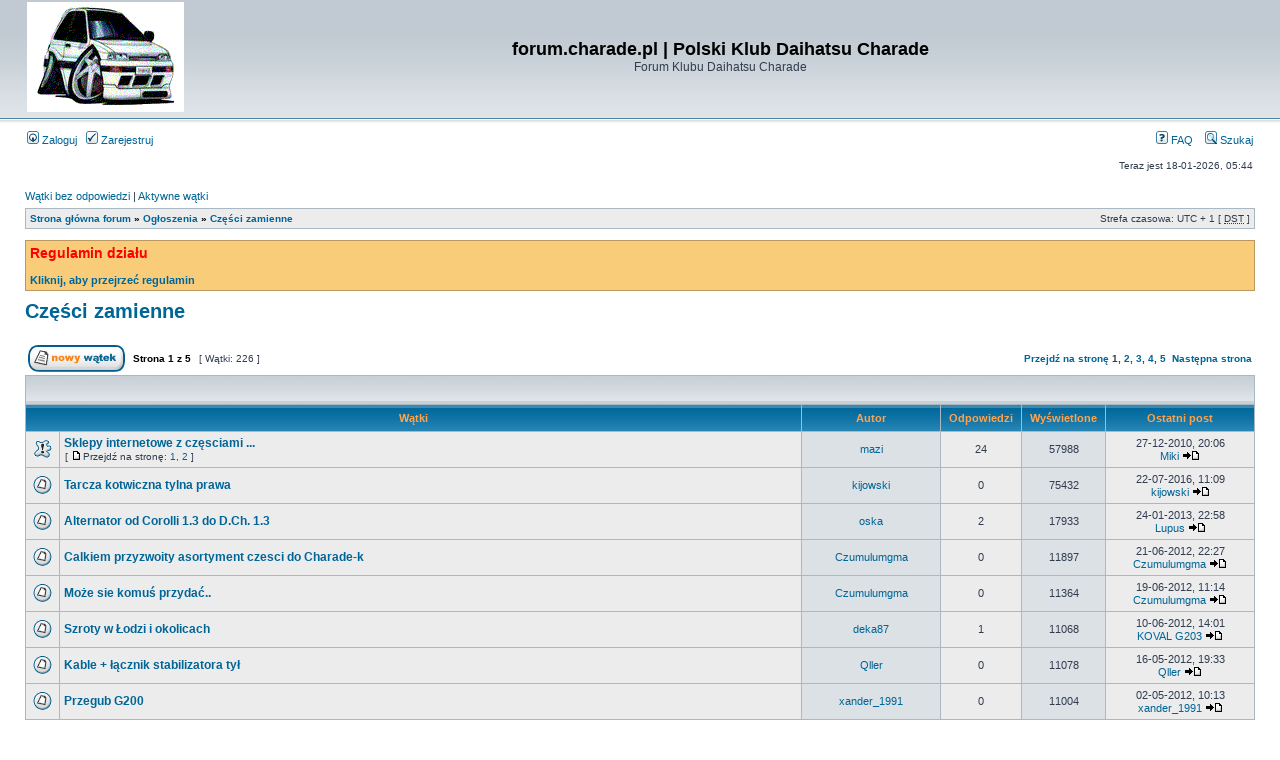

--- FILE ---
content_type: text/html; charset=UTF-8
request_url: http://forum.charade.pl/viewforum.php?f=11&sid=1fc9dae40a959ec44ea3a1c3f72d592f
body_size: 10229
content:
<!DOCTYPE html PUBLIC "-//W3C//DTD XHTML 1.0 Transitional//EN" "http://www.w3.org/TR/xhtml1/DTD/xhtml1-transitional.dtd">
<html xmlns="http://www.w3.org/1999/xhtml" dir="ltr" lang="pl-pl" xml:lang="pl-pl">
<head>

<meta http-equiv="content-type" content="text/html; charset=UTF-8" />
<meta http-equiv="content-language" content="pl-pl" />
<meta http-equiv="content-style-type" content="text/css" />
<meta http-equiv="imagetoolbar" content="no" />
<meta name="resource-type" content="document" />
<meta name="distribution" content="global" />
<meta name="copyright" content="2000, 2002, 2005, 2007 phpBB Group" />
<meta name="keywords" content="" />
<meta name="description" content="" />
<meta http-equiv="X-UA-Compatible" content="IE=EmulateIE7" />

<title>forum.charade.pl | Polski Klub Daihatsu Charade &bull; Zobacz dział - Części zamienne</title>



<link rel="stylesheet" href="./styles/subsilver2/theme/stylesheet.css" type="text/css" />

<script type="text/javascript">
// <![CDATA[


function popup(url, width, height, name)
{
	if (!name)
	{
		name = '_popup';
	}

	window.open(url.replace(/&amp;/g, '&'), name, 'height=' + height + ',resizable=yes,scrollbars=yes,width=' + width);
	return false;
}

function jumpto()
{
	var page = prompt('Wprowadź numer strony, do której chcesz przejść:', '1');
	var per_page = '50';
	var base_url = './viewforum.php?f=11&amp;sid=5a38d08a69881fc972916cc8bffd2bcc';

	if (page !== null && !isNaN(page) && page == Math.floor(page) && page > 0)
	{
		if (base_url.indexOf('?') == -1)
		{
			document.location.href = base_url + '?start=' + ((page - 1) * per_page);
		}
		else
		{
			document.location.href = base_url.replace(/&amp;/g, '&') + '&start=' + ((page - 1) * per_page);
		}
	}
}

/**
* Find a member
*/
function find_username(url)
{
	popup(url, 760, 570, '_usersearch');
	return false;
}

/**
* Mark/unmark checklist
* id = ID of parent container, name = name prefix, state = state [true/false]
*/
function marklist(id, name, state)
{
	var parent = document.getElementById(id);
	if (!parent)
	{
		eval('parent = document.' + id);
	}

	if (!parent)
	{
		return;
	}

	var rb = parent.getElementsByTagName('input');
	
	for (var r = 0; r < rb.length; r++)
	{
		if (rb[r].name.substr(0, name.length) == name)
		{
			rb[r].checked = state;
		}
	}
}



// ]]>
</script>
</head>
<body class="ltr">

<a name="top"></a>

<div id="wrapheader">

	<div id="logodesc">
		<table width="100%" cellspacing="0">
		<tr>
			<td><a href="./index.php?sid=5a38d08a69881fc972916cc8bffd2bcc"><img src="./styles/subsilver2/imageset/charade.gif" width="157" height="110" alt="" title="" /></a></td>
			<td width="100%" align="center"><h1>forum.charade.pl | Polski Klub Daihatsu Charade</h1><span class="gen">Forum Klubu Daihatsu Charade</span></td>
		</tr>
		</table>
	</div>

	<div id="menubar">
		<table width="100%" cellspacing="0">
		<tr>
			<td class="genmed">
				<a href="./ucp.php?mode=login&amp;sid=5a38d08a69881fc972916cc8bffd2bcc"><img src="./styles/subsilver2/theme/images/icon_mini_login.gif" width="12" height="13" alt="*" /> Zaloguj</a>&nbsp; &nbsp;<a href="./ucp.php?mode=register&amp;sid=5a38d08a69881fc972916cc8bffd2bcc"><img src="./styles/subsilver2/theme/images/icon_mini_register.gif" width="12" height="13" alt="*" /> Zarejestruj</a>
					
			</td>
			<td class="genmed" align="right">
				<a href="./faq.php?sid=5a38d08a69881fc972916cc8bffd2bcc"><img src="./styles/subsilver2/theme/images/icon_mini_faq.gif" width="12" height="13" alt="*" /> FAQ</a>
				&nbsp; &nbsp;<a href="./search.php?sid=5a38d08a69881fc972916cc8bffd2bcc"><img src="./styles/subsilver2/theme/images/icon_mini_search.gif" width="12" height="13" alt="*" /> Szukaj</a>
			</td>
		</tr>
		</table>
	</div>

	<div id="datebar">
		<table width="100%" cellspacing="0">
		<tr>
			<td class="gensmall"></td>
			<td class="gensmall" align="right">Teraz jest 18-01-2026, 05:44<br /></td>
		</tr>
		</table>
	</div>

</div>

<div id="wrapcentre">

	
	<p class="searchbar">
		<span style="float: left;"><a href="./search.php?search_id=unanswered&amp;sid=5a38d08a69881fc972916cc8bffd2bcc">Wątki bez odpowiedzi</a> | <a href="./search.php?search_id=active_topics&amp;sid=5a38d08a69881fc972916cc8bffd2bcc">Aktywne wątki</a></span>
		
	</p>
	

	<br style="clear: both;" />

	<table class="tablebg" width="100%" cellspacing="1" cellpadding="0" style="margin-top: 5px;">
	<tr>
		<td class="row1">
			<p class="breadcrumbs"><a href="./index.php?sid=5a38d08a69881fc972916cc8bffd2bcc">Strona główna forum</a> &#187; <a href="./viewforum.php?f=18&amp;sid=5a38d08a69881fc972916cc8bffd2bcc">Ogłoszenia</a> &#187; <a href="./viewforum.php?f=11&amp;sid=5a38d08a69881fc972916cc8bffd2bcc">Części zamienne</a></p>
			<p class="datetime">Strefa czasowa: UTC + 1 [ <abbr title="Daylight Saving Time - czas letni">DST</abbr> ]</p>
		</td>
	</tr>
	</table>

	<br />
	<div class="forumrules">
		
			<h3>Regulamin działu</h3><br />
			<a href="http://forum.charade.pl/viewtopic.php?f=3&amp;t=5160"><b>Kliknij, aby przejrzeć regulamin</b></a>
		
	</div>

	<br clear="all" />

	<div id="pageheader">
		<h2><a class="titles" href="./viewforum.php?f=11&amp;start=0&amp;sid=5a38d08a69881fc972916cc8bffd2bcc">Części zamienne</a></h2>

		
	</div>

	<br clear="all" /><br />


<div id="pagecontent">


		<table width="100%" cellspacing="1">
		<tr>
			
				<td align="left" valign="middle"><a href="./posting.php?mode=post&amp;f=11&amp;sid=5a38d08a69881fc972916cc8bffd2bcc"><img src="./styles/subsilver2/imageset/pl/button_topic_new.gif" alt="Utwórz nowy wątek" title="Utwórz nowy wątek" /></a></td>
			
				<td class="nav" valign="middle" nowrap="nowrap">&nbsp;Strona <strong>1</strong> z <strong>5</strong><br /></td>
				<td class="gensmall" nowrap="nowrap">&nbsp;[ Wątki: 226 ]&nbsp;</td>
				<td class="gensmall" width="100%" align="right" nowrap="nowrap"><b><a href="#" onclick="jumpto(); return false;" title="Kliknij, aby skoczyć do strony…">Przejdź na stronę</a> <strong>1</strong><span class="page-sep">, </span><a href="./viewforum.php?f=11&amp;sid=5a38d08a69881fc972916cc8bffd2bcc&amp;start=50">2</a><span class="page-sep">, </span><a href="./viewforum.php?f=11&amp;sid=5a38d08a69881fc972916cc8bffd2bcc&amp;start=100">3</a><span class="page-sep">, </span><a href="./viewforum.php?f=11&amp;sid=5a38d08a69881fc972916cc8bffd2bcc&amp;start=150">4</a><span class="page-sep">, </span><a href="./viewforum.php?f=11&amp;sid=5a38d08a69881fc972916cc8bffd2bcc&amp;start=200">5</a> &nbsp;<a href="./viewforum.php?f=11&amp;sid=5a38d08a69881fc972916cc8bffd2bcc&amp;start=50">Następna strona</a></b></td>
			
		</tr>
		</table>
	
		<table class="tablebg" width="100%" cellspacing="1">
		<tr>
			<td class="cat" colspan="6">
				<table width="100%" cellspacing="0">
				<tr class="nav">
					<td valign="middle">&nbsp;</td>
					<td align="right" valign="middle">&nbsp;</td>
				</tr>
				</table>
			</td>
		</tr>

		<tr>
			
				<th colspan="2">&nbsp;Wątki&nbsp;</th>
			
			<th>&nbsp;Autor&nbsp;</th>
			<th>&nbsp;Odpowiedzi&nbsp;</th>
			<th>&nbsp;Wyświetlone&nbsp;</th>
			<th>&nbsp;Ostatni post&nbsp;</th>
		</tr>

		

			<tr>
				<td class="row1" width="25" align="center"><img src="./styles/subsilver2/imageset/sticky_read.gif" width="19" height="18" alt="Brak nowych postów" title="Brak nowych postów" /></td>
				
				<td class="row1">
					
					 <a title="Napisane: 17-09-2006, 13:49" href="./viewtopic.php?f=11&amp;t=1180&amp;sid=5a38d08a69881fc972916cc8bffd2bcc" class="topictitle">Sklepy internetowe z częsciami ...</a>
					
						<p class="gensmall"> [ <img src="./styles/subsilver2/imageset/icon_post_target.gif" width="12" height="9" alt="Przejdź na stronę" title="Przejdź na stronę" />Przejdź na stronę: <a href="./viewtopic.php?f=11&amp;t=1180&amp;sid=5a38d08a69881fc972916cc8bffd2bcc&amp;start=0">1</a><span class="page-sep">, </span><a href="./viewtopic.php?f=11&amp;t=1180&amp;sid=5a38d08a69881fc972916cc8bffd2bcc&amp;start=15">2</a> ] </p>
					
				</td>
				<td class="row2" width="130" align="center"><p class="topicauthor"><a href="./memberlist.php?mode=viewprofile&amp;u=7&amp;sid=5a38d08a69881fc972916cc8bffd2bcc">mazi</a></p></td>
				<td class="row1" width="50" align="center"><p class="topicdetails">24</p></td>
				<td class="row2" width="50" align="center"><p class="topicdetails">57988</p></td>
				<td class="row1" width="140" align="center">
					<p class="topicdetails" style="white-space: nowrap;">27-12-2010, 20:06</p>
					<p class="topicdetails"><a href="./memberlist.php?mode=viewprofile&amp;u=7574&amp;sid=5a38d08a69881fc972916cc8bffd2bcc">Miki</a>
						<a href="./viewtopic.php?f=11&amp;t=1180&amp;p=34388&amp;sid=5a38d08a69881fc972916cc8bffd2bcc#p34388"><img src="./styles/subsilver2/imageset/icon_topic_latest.gif" width="18" height="9" alt="Zobacz najnowszy post" title="Zobacz najnowszy post" /></a>
					</p>
				</td>
			</tr>

		

			<tr>
				<td class="row1" width="25" align="center"><img src="./styles/subsilver2/imageset/topic_read.gif" width="19" height="18" alt="Brak nowych postów" title="Brak nowych postów" /></td>
				
				<td class="row1">
					
					 <a title="Napisane: 22-07-2016, 11:09" href="./viewtopic.php?f=11&amp;t=6076&amp;sid=5a38d08a69881fc972916cc8bffd2bcc" class="topictitle">Tarcza kotwiczna tylna prawa</a>
					
				</td>
				<td class="row2" width="130" align="center"><p class="topicauthor"><a href="./memberlist.php?mode=viewprofile&amp;u=10355&amp;sid=5a38d08a69881fc972916cc8bffd2bcc">kijowski</a></p></td>
				<td class="row1" width="50" align="center"><p class="topicdetails">0</p></td>
				<td class="row2" width="50" align="center"><p class="topicdetails">75432</p></td>
				<td class="row1" width="140" align="center">
					<p class="topicdetails" style="white-space: nowrap;">22-07-2016, 11:09</p>
					<p class="topicdetails"><a href="./memberlist.php?mode=viewprofile&amp;u=10355&amp;sid=5a38d08a69881fc972916cc8bffd2bcc">kijowski</a>
						<a href="./viewtopic.php?f=11&amp;t=6076&amp;p=39823&amp;sid=5a38d08a69881fc972916cc8bffd2bcc#p39823"><img src="./styles/subsilver2/imageset/icon_topic_latest.gif" width="18" height="9" alt="Zobacz najnowszy post" title="Zobacz najnowszy post" /></a>
					</p>
				</td>
			</tr>

		

			<tr>
				<td class="row1" width="25" align="center"><img src="./styles/subsilver2/imageset/topic_read.gif" width="19" height="18" alt="Brak nowych postów" title="Brak nowych postów" /></td>
				
				<td class="row1">
					
					 <a title="Napisane: 24-01-2013, 00:44" href="./viewtopic.php?f=11&amp;t=6039&amp;sid=5a38d08a69881fc972916cc8bffd2bcc" class="topictitle">Alternator od Corolli 1.3 do D.Ch. 1.3</a>
					
				</td>
				<td class="row2" width="130" align="center"><p class="topicauthor"><a href="./memberlist.php?mode=viewprofile&amp;u=4221&amp;sid=5a38d08a69881fc972916cc8bffd2bcc">oska</a></p></td>
				<td class="row1" width="50" align="center"><p class="topicdetails">2</p></td>
				<td class="row2" width="50" align="center"><p class="topicdetails">17933</p></td>
				<td class="row1" width="140" align="center">
					<p class="topicdetails" style="white-space: nowrap;">24-01-2013, 22:58</p>
					<p class="topicdetails"><a href="./memberlist.php?mode=viewprofile&amp;u=8900&amp;sid=5a38d08a69881fc972916cc8bffd2bcc">Lupus</a>
						<a href="./viewtopic.php?f=11&amp;t=6039&amp;p=39750&amp;sid=5a38d08a69881fc972916cc8bffd2bcc#p39750"><img src="./styles/subsilver2/imageset/icon_topic_latest.gif" width="18" height="9" alt="Zobacz najnowszy post" title="Zobacz najnowszy post" /></a>
					</p>
				</td>
			</tr>

		

			<tr>
				<td class="row1" width="25" align="center"><img src="./styles/subsilver2/imageset/topic_read.gif" width="19" height="18" alt="Brak nowych postów" title="Brak nowych postów" /></td>
				
				<td class="row1">
					
					 <a title="Napisane: 21-06-2012, 22:27" href="./viewtopic.php?f=11&amp;t=5953&amp;sid=5a38d08a69881fc972916cc8bffd2bcc" class="topictitle">Calkiem przyzwoity asortyment czesci do Charade-k</a>
					
				</td>
				<td class="row2" width="130" align="center"><p class="topicauthor"><a href="./memberlist.php?mode=viewprofile&amp;u=5849&amp;sid=5a38d08a69881fc972916cc8bffd2bcc">Czumulumgma</a></p></td>
				<td class="row1" width="50" align="center"><p class="topicdetails">0</p></td>
				<td class="row2" width="50" align="center"><p class="topicdetails">11897</p></td>
				<td class="row1" width="140" align="center">
					<p class="topicdetails" style="white-space: nowrap;">21-06-2012, 22:27</p>
					<p class="topicdetails"><a href="./memberlist.php?mode=viewprofile&amp;u=5849&amp;sid=5a38d08a69881fc972916cc8bffd2bcc">Czumulumgma</a>
						<a href="./viewtopic.php?f=11&amp;t=5953&amp;p=39151&amp;sid=5a38d08a69881fc972916cc8bffd2bcc#p39151"><img src="./styles/subsilver2/imageset/icon_topic_latest.gif" width="18" height="9" alt="Zobacz najnowszy post" title="Zobacz najnowszy post" /></a>
					</p>
				</td>
			</tr>

		

			<tr>
				<td class="row1" width="25" align="center"><img src="./styles/subsilver2/imageset/topic_read.gif" width="19" height="18" alt="Brak nowych postów" title="Brak nowych postów" /></td>
				
				<td class="row1">
					
					 <a title="Napisane: 19-06-2012, 11:14" href="./viewtopic.php?f=11&amp;t=5950&amp;sid=5a38d08a69881fc972916cc8bffd2bcc" class="topictitle">Może sie komuś przydać..</a>
					
				</td>
				<td class="row2" width="130" align="center"><p class="topicauthor"><a href="./memberlist.php?mode=viewprofile&amp;u=5849&amp;sid=5a38d08a69881fc972916cc8bffd2bcc">Czumulumgma</a></p></td>
				<td class="row1" width="50" align="center"><p class="topicdetails">0</p></td>
				<td class="row2" width="50" align="center"><p class="topicdetails">11364</p></td>
				<td class="row1" width="140" align="center">
					<p class="topicdetails" style="white-space: nowrap;">19-06-2012, 11:14</p>
					<p class="topicdetails"><a href="./memberlist.php?mode=viewprofile&amp;u=5849&amp;sid=5a38d08a69881fc972916cc8bffd2bcc">Czumulumgma</a>
						<a href="./viewtopic.php?f=11&amp;t=5950&amp;p=39143&amp;sid=5a38d08a69881fc972916cc8bffd2bcc#p39143"><img src="./styles/subsilver2/imageset/icon_topic_latest.gif" width="18" height="9" alt="Zobacz najnowszy post" title="Zobacz najnowszy post" /></a>
					</p>
				</td>
			</tr>

		

			<tr>
				<td class="row1" width="25" align="center"><img src="./styles/subsilver2/imageset/topic_read.gif" width="19" height="18" alt="Brak nowych postów" title="Brak nowych postów" /></td>
				
				<td class="row1">
					
					 <a title="Napisane: 09-06-2012, 16:51" href="./viewtopic.php?f=11&amp;t=5935&amp;sid=5a38d08a69881fc972916cc8bffd2bcc" class="topictitle">Szroty w Łodzi i okolicach</a>
					
				</td>
				<td class="row2" width="130" align="center"><p class="topicauthor"><a href="./memberlist.php?mode=viewprofile&amp;u=9669&amp;sid=5a38d08a69881fc972916cc8bffd2bcc">deka87</a></p></td>
				<td class="row1" width="50" align="center"><p class="topicdetails">1</p></td>
				<td class="row2" width="50" align="center"><p class="topicdetails">11068</p></td>
				<td class="row1" width="140" align="center">
					<p class="topicdetails" style="white-space: nowrap;">10-06-2012, 14:01</p>
					<p class="topicdetails"><a href="./memberlist.php?mode=viewprofile&amp;u=9953&amp;sid=5a38d08a69881fc972916cc8bffd2bcc">KOVAL G203</a>
						<a href="./viewtopic.php?f=11&amp;t=5935&amp;p=39088&amp;sid=5a38d08a69881fc972916cc8bffd2bcc#p39088"><img src="./styles/subsilver2/imageset/icon_topic_latest.gif" width="18" height="9" alt="Zobacz najnowszy post" title="Zobacz najnowszy post" /></a>
					</p>
				</td>
			</tr>

		

			<tr>
				<td class="row1" width="25" align="center"><img src="./styles/subsilver2/imageset/topic_read.gif" width="19" height="18" alt="Brak nowych postów" title="Brak nowych postów" /></td>
				
				<td class="row1">
					
					 <a title="Napisane: 16-05-2012, 19:33" href="./viewtopic.php?f=11&amp;t=5920&amp;sid=5a38d08a69881fc972916cc8bffd2bcc" class="topictitle">Kable + łącznik stabilizatora tył</a>
					
				</td>
				<td class="row2" width="130" align="center"><p class="topicauthor"><a href="./memberlist.php?mode=viewprofile&amp;u=9733&amp;sid=5a38d08a69881fc972916cc8bffd2bcc">Qller</a></p></td>
				<td class="row1" width="50" align="center"><p class="topicdetails">0</p></td>
				<td class="row2" width="50" align="center"><p class="topicdetails">11078</p></td>
				<td class="row1" width="140" align="center">
					<p class="topicdetails" style="white-space: nowrap;">16-05-2012, 19:33</p>
					<p class="topicdetails"><a href="./memberlist.php?mode=viewprofile&amp;u=9733&amp;sid=5a38d08a69881fc972916cc8bffd2bcc">Qller</a>
						<a href="./viewtopic.php?f=11&amp;t=5920&amp;p=39012&amp;sid=5a38d08a69881fc972916cc8bffd2bcc#p39012"><img src="./styles/subsilver2/imageset/icon_topic_latest.gif" width="18" height="9" alt="Zobacz najnowszy post" title="Zobacz najnowszy post" /></a>
					</p>
				</td>
			</tr>

		

			<tr>
				<td class="row1" width="25" align="center"><img src="./styles/subsilver2/imageset/topic_read.gif" width="19" height="18" alt="Brak nowych postów" title="Brak nowych postów" /></td>
				
				<td class="row1">
					
					 <a title="Napisane: 02-05-2012, 10:13" href="./viewtopic.php?f=11&amp;t=5910&amp;sid=5a38d08a69881fc972916cc8bffd2bcc" class="topictitle">Przegub G200</a>
					
				</td>
				<td class="row2" width="130" align="center"><p class="topicauthor"><a href="./memberlist.php?mode=viewprofile&amp;u=10088&amp;sid=5a38d08a69881fc972916cc8bffd2bcc">xander_1991</a></p></td>
				<td class="row1" width="50" align="center"><p class="topicdetails">0</p></td>
				<td class="row2" width="50" align="center"><p class="topicdetails">11004</p></td>
				<td class="row1" width="140" align="center">
					<p class="topicdetails" style="white-space: nowrap;">02-05-2012, 10:13</p>
					<p class="topicdetails"><a href="./memberlist.php?mode=viewprofile&amp;u=10088&amp;sid=5a38d08a69881fc972916cc8bffd2bcc">xander_1991</a>
						<a href="./viewtopic.php?f=11&amp;t=5910&amp;p=38945&amp;sid=5a38d08a69881fc972916cc8bffd2bcc#p38945"><img src="./styles/subsilver2/imageset/icon_topic_latest.gif" width="18" height="9" alt="Zobacz najnowszy post" title="Zobacz najnowszy post" /></a>
					</p>
				</td>
			</tr>

		

			<tr>
				<td class="row1" width="25" align="center"><img src="./styles/subsilver2/imageset/topic_read.gif" width="19" height="18" alt="Brak nowych postów" title="Brak nowych postów" /></td>
				
				<td class="row1">
					
					 <a title="Napisane: 09-04-2012, 01:12" href="./viewtopic.php?f=11&amp;t=5886&amp;sid=5a38d08a69881fc972916cc8bffd2bcc" class="topictitle">Płytki zawororwe</a>
					
				</td>
				<td class="row2" width="130" align="center"><p class="topicauthor"><a href="./memberlist.php?mode=viewprofile&amp;u=5849&amp;sid=5a38d08a69881fc972916cc8bffd2bcc">Czumulumgma</a></p></td>
				<td class="row1" width="50" align="center"><p class="topicdetails">12</p></td>
				<td class="row2" width="50" align="center"><p class="topicdetails">23420</p></td>
				<td class="row1" width="140" align="center">
					<p class="topicdetails" style="white-space: nowrap;">18-04-2012, 12:54</p>
					<p class="topicdetails"><a href="./memberlist.php?mode=viewprofile&amp;u=7574&amp;sid=5a38d08a69881fc972916cc8bffd2bcc">Miki</a>
						<a href="./viewtopic.php?f=11&amp;t=5886&amp;p=38893&amp;sid=5a38d08a69881fc972916cc8bffd2bcc#p38893"><img src="./styles/subsilver2/imageset/icon_topic_latest.gif" width="18" height="9" alt="Zobacz najnowszy post" title="Zobacz najnowszy post" /></a>
					</p>
				</td>
			</tr>

		

			<tr>
				<td class="row1" width="25" align="center"><img src="./styles/subsilver2/imageset/topic_read.gif" width="19" height="18" alt="Brak nowych postów" title="Brak nowych postów" /></td>
				
				<td class="row1">
					
					 <a title="Napisane: 07-04-2012, 10:36" href="./viewtopic.php?f=11&amp;t=5884&amp;sid=5a38d08a69881fc972916cc8bffd2bcc" class="topictitle">Uszczelki śrub pokrywy zaworów cb23</a>
					
				</td>
				<td class="row2" width="130" align="center"><p class="topicauthor"><a href="./memberlist.php?mode=viewprofile&amp;u=10262&amp;sid=5a38d08a69881fc972916cc8bffd2bcc">Byrd</a></p></td>
				<td class="row1" width="50" align="center"><p class="topicdetails">1</p></td>
				<td class="row2" width="50" align="center"><p class="topicdetails">10502</p></td>
				<td class="row1" width="140" align="center">
					<p class="topicdetails" style="white-space: nowrap;">07-04-2012, 10:55</p>
					<p class="topicdetails"><a href="./memberlist.php?mode=viewprofile&amp;u=9733&amp;sid=5a38d08a69881fc972916cc8bffd2bcc">Qller</a>
						<a href="./viewtopic.php?f=11&amp;t=5884&amp;p=38814&amp;sid=5a38d08a69881fc972916cc8bffd2bcc#p38814"><img src="./styles/subsilver2/imageset/icon_topic_latest.gif" width="18" height="9" alt="Zobacz najnowszy post" title="Zobacz najnowszy post" /></a>
					</p>
				</td>
			</tr>

		

			<tr>
				<td class="row1" width="25" align="center"><img src="./styles/subsilver2/imageset/topic_read.gif" width="19" height="18" alt="Brak nowych postów" title="Brak nowych postów" /></td>
				
				<td class="row1">
					
					 <a title="Napisane: 19-03-2012, 21:13" href="./viewtopic.php?f=11&amp;t=5865&amp;sid=5a38d08a69881fc972916cc8bffd2bcc" class="topictitle">Gałki zmiany biegów i kierownice.</a>
					
				</td>
				<td class="row2" width="130" align="center"><p class="topicauthor"><a href="./memberlist.php?mode=viewprofile&amp;u=10279&amp;sid=5a38d08a69881fc972916cc8bffd2bcc">johny94</a></p></td>
				<td class="row1" width="50" align="center"><p class="topicdetails">0</p></td>
				<td class="row2" width="50" align="center"><p class="topicdetails">10981</p></td>
				<td class="row1" width="140" align="center">
					<p class="topicdetails" style="white-space: nowrap;">19-03-2012, 21:13</p>
					<p class="topicdetails"><a href="./memberlist.php?mode=viewprofile&amp;u=10279&amp;sid=5a38d08a69881fc972916cc8bffd2bcc">johny94</a>
						<a href="./viewtopic.php?f=11&amp;t=5865&amp;p=38616&amp;sid=5a38d08a69881fc972916cc8bffd2bcc#p38616"><img src="./styles/subsilver2/imageset/icon_topic_latest.gif" width="18" height="9" alt="Zobacz najnowszy post" title="Zobacz najnowszy post" /></a>
					</p>
				</td>
			</tr>

		

			<tr>
				<td class="row1" width="25" align="center"><img src="./styles/subsilver2/imageset/topic_read.gif" width="19" height="18" alt="Brak nowych postów" title="Brak nowych postów" /></td>
				
				<td class="row1">
					
					 <a title="Napisane: 02-03-2012, 15:56" href="./viewtopic.php?f=11&amp;t=5845&amp;sid=5a38d08a69881fc972916cc8bffd2bcc" class="topictitle">Pompa paliwa CB23</a>
					
				</td>
				<td class="row2" width="130" align="center"><p class="topicauthor"><a href="./memberlist.php?mode=viewprofile&amp;u=10262&amp;sid=5a38d08a69881fc972916cc8bffd2bcc">Byrd</a></p></td>
				<td class="row1" width="50" align="center"><p class="topicdetails">0</p></td>
				<td class="row2" width="50" align="center"><p class="topicdetails">11155</p></td>
				<td class="row1" width="140" align="center">
					<p class="topicdetails" style="white-space: nowrap;">02-03-2012, 15:56</p>
					<p class="topicdetails"><a href="./memberlist.php?mode=viewprofile&amp;u=10262&amp;sid=5a38d08a69881fc972916cc8bffd2bcc">Byrd</a>
						<a href="./viewtopic.php?f=11&amp;t=5845&amp;p=38508&amp;sid=5a38d08a69881fc972916cc8bffd2bcc#p38508"><img src="./styles/subsilver2/imageset/icon_topic_latest.gif" width="18" height="9" alt="Zobacz najnowszy post" title="Zobacz najnowszy post" /></a>
					</p>
				</td>
			</tr>

		

			<tr>
				<td class="row1" width="25" align="center"><img src="./styles/subsilver2/imageset/topic_read.gif" width="19" height="18" alt="Brak nowych postów" title="Brak nowych postów" /></td>
				
				<td class="row1">
					
					 <a title="Napisane: 29-02-2012, 11:08" href="./viewtopic.php?f=11&amp;t=5844&amp;sid=5a38d08a69881fc972916cc8bffd2bcc" class="topictitle">Pompa wody CB90</a>
					
				</td>
				<td class="row2" width="130" align="center"><p class="topicauthor"><a href="./memberlist.php?mode=viewprofile&amp;u=9985&amp;sid=5a38d08a69881fc972916cc8bffd2bcc">bezrobotny500</a></p></td>
				<td class="row1" width="50" align="center"><p class="topicdetails">2</p></td>
				<td class="row2" width="50" align="center"><p class="topicdetails">11484</p></td>
				<td class="row1" width="140" align="center">
					<p class="topicdetails" style="white-space: nowrap;">29-02-2012, 22:15</p>
					<p class="topicdetails"><a href="./memberlist.php?mode=viewprofile&amp;u=7574&amp;sid=5a38d08a69881fc972916cc8bffd2bcc">Miki</a>
						<a href="./viewtopic.php?f=11&amp;t=5844&amp;p=38498&amp;sid=5a38d08a69881fc972916cc8bffd2bcc#p38498"><img src="./styles/subsilver2/imageset/icon_topic_latest.gif" width="18" height="9" alt="Zobacz najnowszy post" title="Zobacz najnowszy post" /></a>
					</p>
				</td>
			</tr>

		

			<tr>
				<td class="row1" width="25" align="center"><img src="./styles/subsilver2/imageset/topic_read.gif" width="19" height="18" alt="Brak nowych postów" title="Brak nowych postów" /></td>
				
				<td class="row1">
					
					 <a title="Napisane: 22-02-2012, 21:53" href="./viewtopic.php?f=11&amp;t=5841&amp;sid=5a38d08a69881fc972916cc8bffd2bcc" class="topictitle">Złącze diagnostyczne z adapterem do Charade GTti</a>
					
				</td>
				<td class="row2" width="130" align="center"><p class="topicauthor"><a href="./memberlist.php?mode=viewprofile&amp;u=9602&amp;sid=5a38d08a69881fc972916cc8bffd2bcc">Ziulek</a></p></td>
				<td class="row1" width="50" align="center"><p class="topicdetails">1</p></td>
				<td class="row2" width="50" align="center"><p class="topicdetails">10751</p></td>
				<td class="row1" width="140" align="center">
					<p class="topicdetails" style="white-space: nowrap;">23-02-2012, 18:47</p>
					<p class="topicdetails"><a href="./memberlist.php?mode=viewprofile&amp;u=8900&amp;sid=5a38d08a69881fc972916cc8bffd2bcc">Lupus</a>
						<a href="./viewtopic.php?f=11&amp;t=5841&amp;p=38487&amp;sid=5a38d08a69881fc972916cc8bffd2bcc#p38487"><img src="./styles/subsilver2/imageset/icon_topic_latest.gif" width="18" height="9" alt="Zobacz najnowszy post" title="Zobacz najnowszy post" /></a>
					</p>
				</td>
			</tr>

		

			<tr>
				<td class="row1" width="25" align="center"><img src="./styles/subsilver2/imageset/topic_read.gif" width="19" height="18" alt="Brak nowych postów" title="Brak nowych postów" /></td>
				
				<td class="row1">
					
					<img src="./styles/subsilver2/imageset/icon_topic_attach.gif" width="14" height="18" alt="Załącznik(i)" title="Załącznik(i)" /> <a title="Napisane: 12-01-2012, 14:59" href="./viewtopic.php?f=11&amp;t=5805&amp;sid=5a38d08a69881fc972916cc8bffd2bcc" class="topictitle">Regulator napięcia alternatora</a>
					
				</td>
				<td class="row2" width="130" align="center"><p class="topicauthor"><a href="./memberlist.php?mode=viewprofile&amp;u=9602&amp;sid=5a38d08a69881fc972916cc8bffd2bcc">Ziulek</a></p></td>
				<td class="row1" width="50" align="center"><p class="topicdetails">4</p></td>
				<td class="row2" width="50" align="center"><p class="topicdetails">14112</p></td>
				<td class="row1" width="140" align="center">
					<p class="topicdetails" style="white-space: nowrap;">08-02-2012, 00:59</p>
					<p class="topicdetails"><a href="./memberlist.php?mode=viewprofile&amp;u=9602&amp;sid=5a38d08a69881fc972916cc8bffd2bcc">Ziulek</a>
						<a href="./viewtopic.php?f=11&amp;t=5805&amp;p=38442&amp;sid=5a38d08a69881fc972916cc8bffd2bcc#p38442"><img src="./styles/subsilver2/imageset/icon_topic_latest.gif" width="18" height="9" alt="Zobacz najnowszy post" title="Zobacz najnowszy post" /></a>
					</p>
				</td>
			</tr>

		

			<tr>
				<td class="row1" width="25" align="center"><img src="./styles/subsilver2/imageset/topic_read.gif" width="19" height="18" alt="Brak nowych postów" title="Brak nowych postów" /></td>
				
				<td class="row1">
					
					 <a title="Napisane: 16-09-2011, 21:39" href="./viewtopic.php?f=11&amp;t=5672&amp;sid=5a38d08a69881fc972916cc8bffd2bcc" class="topictitle">Pęknięta chłodnica w charade 1.3</a>
					
				</td>
				<td class="row2" width="130" align="center"><p class="topicauthor"><a href="./memberlist.php?mode=viewprofile&amp;u=9761&amp;sid=5a38d08a69881fc972916cc8bffd2bcc">Trzepak</a></p></td>
				<td class="row1" width="50" align="center"><p class="topicdetails">3</p></td>
				<td class="row2" width="50" align="center"><p class="topicdetails">13199</p></td>
				<td class="row1" width="140" align="center">
					<p class="topicdetails" style="white-space: nowrap;">07-01-2012, 22:19</p>
					<p class="topicdetails"><a href="./memberlist.php?mode=viewprofile&amp;u=8900&amp;sid=5a38d08a69881fc972916cc8bffd2bcc">Lupus</a>
						<a href="./viewtopic.php?f=11&amp;t=5672&amp;p=37981&amp;sid=5a38d08a69881fc972916cc8bffd2bcc#p37981"><img src="./styles/subsilver2/imageset/icon_topic_latest.gif" width="18" height="9" alt="Zobacz najnowszy post" title="Zobacz najnowszy post" /></a>
					</p>
				</td>
			</tr>

		

			<tr>
				<td class="row1" width="25" align="center"><img src="./styles/subsilver2/imageset/topic_read.gif" width="19" height="18" alt="Brak nowych postów" title="Brak nowych postów" /></td>
				
				<td class="row1">
					
					 <a title="Napisane: 20-11-2011, 19:36" href="./viewtopic.php?f=11&amp;t=5758&amp;sid=5a38d08a69881fc972916cc8bffd2bcc" class="topictitle">g200 części i na sprzedaż</a>
					
				</td>
				<td class="row2" width="130" align="center"><p class="topicauthor"><a href="./memberlist.php?mode=viewprofile&amp;u=9875&amp;sid=5a38d08a69881fc972916cc8bffd2bcc">190EEVOII</a></p></td>
				<td class="row1" width="50" align="center"><p class="topicdetails">0</p></td>
				<td class="row2" width="50" align="center"><p class="topicdetails">11326</p></td>
				<td class="row1" width="140" align="center">
					<p class="topicdetails" style="white-space: nowrap;">20-11-2011, 19:36</p>
					<p class="topicdetails"><a href="./memberlist.php?mode=viewprofile&amp;u=9875&amp;sid=5a38d08a69881fc972916cc8bffd2bcc">190EEVOII</a>
						<a href="./viewtopic.php?f=11&amp;t=5758&amp;p=37572&amp;sid=5a38d08a69881fc972916cc8bffd2bcc#p37572"><img src="./styles/subsilver2/imageset/icon_topic_latest.gif" width="18" height="9" alt="Zobacz najnowszy post" title="Zobacz najnowszy post" /></a>
					</p>
				</td>
			</tr>

		

			<tr>
				<td class="row1" width="25" align="center"><img src="./styles/subsilver2/imageset/topic_read.gif" width="19" height="18" alt="Brak nowych postów" title="Brak nowych postów" /></td>
				
				<td class="row1">
					
					 <a title="Napisane: 10-10-2011, 11:47" href="./viewtopic.php?f=11&amp;t=5710&amp;sid=5a38d08a69881fc972916cc8bffd2bcc" class="topictitle">Czy dostanę wkład/stacyjkę do Charade G203?</a>
					
				</td>
				<td class="row2" width="130" align="center"><p class="topicauthor"><a href="./memberlist.php?mode=viewprofile&amp;u=9902&amp;sid=5a38d08a69881fc972916cc8bffd2bcc">redrum1906</a></p></td>
				<td class="row1" width="50" align="center"><p class="topicdetails">1</p></td>
				<td class="row2" width="50" align="center"><p class="topicdetails">11213</p></td>
				<td class="row1" width="140" align="center">
					<p class="topicdetails" style="white-space: nowrap;">10-10-2011, 14:36</p>
					<p class="topicdetails"><a href="./memberlist.php?mode=viewprofile&amp;u=288&amp;sid=5a38d08a69881fc972916cc8bffd2bcc">ssjqbas</a>
						<a href="./viewtopic.php?f=11&amp;t=5710&amp;p=37148&amp;sid=5a38d08a69881fc972916cc8bffd2bcc#p37148"><img src="./styles/subsilver2/imageset/icon_topic_latest.gif" width="18" height="9" alt="Zobacz najnowszy post" title="Zobacz najnowszy post" /></a>
					</p>
				</td>
			</tr>

		

			<tr>
				<td class="row1" width="25" align="center"><img src="./styles/subsilver2/imageset/topic_read_hot.gif" width="19" height="18" alt="Brak nowych postów" title="Brak nowych postów" /></td>
				
				<td class="row1">
					
					 <a title="Napisane: 08-05-2008, 19:57" href="./viewtopic.php?f=11&amp;t=3310&amp;sid=5a38d08a69881fc972916cc8bffd2bcc" class="topictitle">Co z tymi spręzynami do G200 !!!</a>
					
						<p class="gensmall"> [ <img src="./styles/subsilver2/imageset/icon_post_target.gif" width="12" height="9" alt="Przejdź na stronę" title="Przejdź na stronę" />Przejdź na stronę: <a href="./viewtopic.php?f=11&amp;t=3310&amp;sid=5a38d08a69881fc972916cc8bffd2bcc&amp;start=0">1</a><span class="page-sep">, </span><a href="./viewtopic.php?f=11&amp;t=3310&amp;sid=5a38d08a69881fc972916cc8bffd2bcc&amp;start=15">2</a> ] </p>
					
				</td>
				<td class="row2" width="130" align="center"><p class="topicauthor"><a href="./memberlist.php?mode=viewprofile&amp;u=2024&amp;sid=5a38d08a69881fc972916cc8bffd2bcc">Petroza</a></p></td>
				<td class="row1" width="50" align="center"><p class="topicdetails">29</p></td>
				<td class="row2" width="50" align="center"><p class="topicdetails">55128</p></td>
				<td class="row1" width="140" align="center">
					<p class="topicdetails" style="white-space: nowrap;">05-10-2011, 12:44</p>
					<p class="topicdetails"><a href="./memberlist.php?mode=viewprofile&amp;u=9875&amp;sid=5a38d08a69881fc972916cc8bffd2bcc">190EEVOII</a>
						<a href="./viewtopic.php?f=11&amp;t=3310&amp;p=37100&amp;sid=5a38d08a69881fc972916cc8bffd2bcc#p37100"><img src="./styles/subsilver2/imageset/icon_topic_latest.gif" width="18" height="9" alt="Zobacz najnowszy post" title="Zobacz najnowszy post" /></a>
					</p>
				</td>
			</tr>

		

			<tr>
				<td class="row1" width="25" align="center"><img src="./styles/subsilver2/imageset/topic_read.gif" width="19" height="18" alt="Brak nowych postów" title="Brak nowych postów" /></td>
				
				<td class="row1">
					
					 <a title="Napisane: 28-09-2011, 22:06" href="./viewtopic.php?f=11&amp;t=5693&amp;sid=5a38d08a69881fc972916cc8bffd2bcc" class="topictitle">Sruby szpilki daihatsu</a>
					
				</td>
				<td class="row2" width="130" align="center"><p class="topicauthor"><a href="./memberlist.php?mode=viewprofile&amp;u=10088&amp;sid=5a38d08a69881fc972916cc8bffd2bcc">xander_1991</a></p></td>
				<td class="row1" width="50" align="center"><p class="topicdetails">2</p></td>
				<td class="row2" width="50" align="center"><p class="topicdetails">12166</p></td>
				<td class="row1" width="140" align="center">
					<p class="topicdetails" style="white-space: nowrap;">01-10-2011, 07:32</p>
					<p class="topicdetails"><a href="./memberlist.php?mode=viewprofile&amp;u=10088&amp;sid=5a38d08a69881fc972916cc8bffd2bcc">xander_1991</a>
						<a href="./viewtopic.php?f=11&amp;t=5693&amp;p=37029&amp;sid=5a38d08a69881fc972916cc8bffd2bcc#p37029"><img src="./styles/subsilver2/imageset/icon_topic_latest.gif" width="18" height="9" alt="Zobacz najnowszy post" title="Zobacz najnowszy post" /></a>
					</p>
				</td>
			</tr>

		

			<tr>
				<td class="row1" width="25" align="center"><img src="./styles/subsilver2/imageset/topic_read.gif" width="19" height="18" alt="Brak nowych postów" title="Brak nowych postów" /></td>
				
				<td class="row1">
					
					 <a title="Napisane: 04-06-2011, 22:24" href="./viewtopic.php?f=11&amp;t=5577&amp;sid=5a38d08a69881fc972916cc8bffd2bcc" class="topictitle">hak  do G203</a>
					
				</td>
				<td class="row2" width="130" align="center"><p class="topicauthor"><a href="./memberlist.php?mode=viewprofile&amp;u=9953&amp;sid=5a38d08a69881fc972916cc8bffd2bcc">KOVAL G203</a></p></td>
				<td class="row1" width="50" align="center"><p class="topicdetails">1</p></td>
				<td class="row2" width="50" align="center"><p class="topicdetails">10589</p></td>
				<td class="row1" width="140" align="center">
					<p class="topicdetails" style="white-space: nowrap;">23-07-2011, 14:15</p>
					<p class="topicdetails"><a href="./memberlist.php?mode=viewprofile&amp;u=9723&amp;sid=5a38d08a69881fc972916cc8bffd2bcc">Dża</a>
						<a href="./viewtopic.php?f=11&amp;t=5577&amp;p=36467&amp;sid=5a38d08a69881fc972916cc8bffd2bcc#p36467"><img src="./styles/subsilver2/imageset/icon_topic_latest.gif" width="18" height="9" alt="Zobacz najnowszy post" title="Zobacz najnowszy post" /></a>
					</p>
				</td>
			</tr>

		

			<tr>
				<td class="row1" width="25" align="center"><img src="./styles/subsilver2/imageset/topic_read_locked.gif" width="19" height="18" alt="Ten wątek jest zablokowany. Nie możesz w nim pisać ani edytować postów." title="Ten wątek jest zablokowany. Nie możesz w nim pisać ani edytować postów." /></td>
				
				<td class="row1">
					
					 <a title="Napisane: 30-06-2011, 23:37" href="./viewtopic.php?f=11&amp;t=5602&amp;sid=5a38d08a69881fc972916cc8bffd2bcc" class="topictitle">Restauracja samochodu</a>
					
				</td>
				<td class="row2" width="130" align="center"><p class="topicauthor"><a href="./memberlist.php?mode=viewprofile&amp;u=8169&amp;sid=5a38d08a69881fc972916cc8bffd2bcc">VoltanKnife</a></p></td>
				<td class="row1" width="50" align="center"><p class="topicdetails">7</p></td>
				<td class="row2" width="50" align="center"><p class="topicdetails">17734</p></td>
				<td class="row1" width="140" align="center">
					<p class="topicdetails" style="white-space: nowrap;">09-07-2011, 23:32</p>
					<p class="topicdetails"><a href="./memberlist.php?mode=viewprofile&amp;u=8169&amp;sid=5a38d08a69881fc972916cc8bffd2bcc">VoltanKnife</a>
						<a href="./viewtopic.php?f=11&amp;t=5602&amp;p=36386&amp;sid=5a38d08a69881fc972916cc8bffd2bcc#p36386"><img src="./styles/subsilver2/imageset/icon_topic_latest.gif" width="18" height="9" alt="Zobacz najnowszy post" title="Zobacz najnowszy post" /></a>
					</p>
				</td>
			</tr>

		

			<tr>
				<td class="row1" width="25" align="center"><img src="./styles/subsilver2/imageset/topic_read.gif" width="19" height="18" alt="Brak nowych postów" title="Brak nowych postów" /></td>
				
				<td class="row1">
					
					 <a title="Napisane: 13-04-2011, 18:48" href="./viewtopic.php?f=11&amp;t=5489&amp;sid=5a38d08a69881fc972916cc8bffd2bcc" class="topictitle">Problem z nietypowymi wycieraczkami</a>
					
				</td>
				<td class="row2" width="130" align="center"><p class="topicauthor"><a href="./memberlist.php?mode=viewprofile&amp;u=9914&amp;sid=5a38d08a69881fc972916cc8bffd2bcc">piękniś</a></p></td>
				<td class="row1" width="50" align="center"><p class="topicdetails">10</p></td>
				<td class="row2" width="50" align="center"><p class="topicdetails">21070</p></td>
				<td class="row1" width="140" align="center">
					<p class="topicdetails" style="white-space: nowrap;">18-04-2011, 23:57</p>
					<p class="topicdetails"><a href="./memberlist.php?mode=viewprofile&amp;u=9914&amp;sid=5a38d08a69881fc972916cc8bffd2bcc">piękniś</a>
						<a href="./viewtopic.php?f=11&amp;t=5489&amp;p=35483&amp;sid=5a38d08a69881fc972916cc8bffd2bcc#p35483"><img src="./styles/subsilver2/imageset/icon_topic_latest.gif" width="18" height="9" alt="Zobacz najnowszy post" title="Zobacz najnowszy post" /></a>
					</p>
				</td>
			</tr>

		

			<tr>
				<td class="row1" width="25" align="center"><img src="./styles/subsilver2/imageset/topic_read.gif" width="19" height="18" alt="Brak nowych postów" title="Brak nowych postów" /></td>
				
				<td class="row1">
					
					 <a title="Napisane: 16-03-2011, 12:37" href="./viewtopic.php?f=11&amp;t=5460&amp;sid=5a38d08a69881fc972916cc8bffd2bcc" class="topictitle">Sklep z częściami do Charady</a>
					
				</td>
				<td class="row2" width="130" align="center"><p class="topicauthor"><a href="./memberlist.php?mode=viewprofile&amp;u=9723&amp;sid=5a38d08a69881fc972916cc8bffd2bcc">Dża</a></p></td>
				<td class="row1" width="50" align="center"><p class="topicdetails">0</p></td>
				<td class="row2" width="50" align="center"><p class="topicdetails">12583</p></td>
				<td class="row1" width="140" align="center">
					<p class="topicdetails" style="white-space: nowrap;">16-03-2011, 12:37</p>
					<p class="topicdetails"><a href="./memberlist.php?mode=viewprofile&amp;u=9723&amp;sid=5a38d08a69881fc972916cc8bffd2bcc">Dża</a>
						<a href="./viewtopic.php?f=11&amp;t=5460&amp;p=35097&amp;sid=5a38d08a69881fc972916cc8bffd2bcc#p35097"><img src="./styles/subsilver2/imageset/icon_topic_latest.gif" width="18" height="9" alt="Zobacz najnowszy post" title="Zobacz najnowszy post" /></a>
					</p>
				</td>
			</tr>

		

			<tr>
				<td class="row1" width="25" align="center"><img src="./styles/subsilver2/imageset/topic_read.gif" width="19" height="18" alt="Brak nowych postów" title="Brak nowych postów" /></td>
				
				<td class="row1">
					
					 <a title="Napisane: 12-03-2011, 13:42" href="./viewtopic.php?f=11&amp;t=5450&amp;sid=5a38d08a69881fc972916cc8bffd2bcc" class="topictitle">filtr powietrza do G200</a>
					
				</td>
				<td class="row2" width="130" align="center"><p class="topicauthor"><a href="./memberlist.php?mode=viewprofile&amp;u=1100&amp;sid=5a38d08a69881fc972916cc8bffd2bcc">kit666</a></p></td>
				<td class="row1" width="50" align="center"><p class="topicdetails">1</p></td>
				<td class="row2" width="50" align="center"><p class="topicdetails">10746</p></td>
				<td class="row1" width="140" align="center">
					<p class="topicdetails" style="white-space: nowrap;">12-03-2011, 13:48</p>
					<p class="topicdetails"><a href="./memberlist.php?mode=viewprofile&amp;u=1100&amp;sid=5a38d08a69881fc972916cc8bffd2bcc">kit666</a>
						<a href="./viewtopic.php?f=11&amp;t=5450&amp;p=35056&amp;sid=5a38d08a69881fc972916cc8bffd2bcc#p35056"><img src="./styles/subsilver2/imageset/icon_topic_latest.gif" width="18" height="9" alt="Zobacz najnowszy post" title="Zobacz najnowszy post" /></a>
					</p>
				</td>
			</tr>

		

			<tr>
				<td class="row1" width="25" align="center"><img src="./styles/subsilver2/imageset/topic_read.gif" width="19" height="18" alt="Brak nowych postów" title="Brak nowych postów" /></td>
				
				<td class="row1">
					
					 <a title="Napisane: 04-03-2011, 18:04" href="./viewtopic.php?f=11&amp;t=5440&amp;sid=5a38d08a69881fc972916cc8bffd2bcc" class="topictitle">potencjometr ustawienia przeopustnicy</a>
					
				</td>
				<td class="row2" width="130" align="center"><p class="topicauthor"><a href="./memberlist.php?mode=viewprofile&amp;u=767&amp;sid=5a38d08a69881fc972916cc8bffd2bcc">tarles</a></p></td>
				<td class="row1" width="50" align="center"><p class="topicdetails">0</p></td>
				<td class="row2" width="50" align="center"><p class="topicdetails">12000</p></td>
				<td class="row1" width="140" align="center">
					<p class="topicdetails" style="white-space: nowrap;">04-03-2011, 18:04</p>
					<p class="topicdetails"><a href="./memberlist.php?mode=viewprofile&amp;u=767&amp;sid=5a38d08a69881fc972916cc8bffd2bcc">tarles</a>
						<a href="./viewtopic.php?f=11&amp;t=5440&amp;p=34980&amp;sid=5a38d08a69881fc972916cc8bffd2bcc#p34980"><img src="./styles/subsilver2/imageset/icon_topic_latest.gif" width="18" height="9" alt="Zobacz najnowszy post" title="Zobacz najnowszy post" /></a>
					</p>
				</td>
			</tr>

		

			<tr>
				<td class="row1" width="25" align="center"><img src="./styles/subsilver2/imageset/topic_read.gif" width="19" height="18" alt="Brak nowych postów" title="Brak nowych postów" /></td>
				
				<td class="row1">
					
					 <a title="Napisane: 26-12-2010, 21:55" href="./viewtopic.php?f=11&amp;t=5360&amp;sid=5a38d08a69881fc972916cc8bffd2bcc" class="topictitle">linka hamulca ręcznego</a>
					
				</td>
				<td class="row2" width="130" align="center"><p class="topicauthor"><a href="./memberlist.php?mode=viewprofile&amp;u=767&amp;sid=5a38d08a69881fc972916cc8bffd2bcc">tarles</a></p></td>
				<td class="row1" width="50" align="center"><p class="topicdetails">8</p></td>
				<td class="row2" width="50" align="center"><p class="topicdetails">19625</p></td>
				<td class="row1" width="140" align="center">
					<p class="topicdetails" style="white-space: nowrap;">23-02-2011, 21:50</p>
					<p class="topicdetails"><a href="./memberlist.php?mode=viewprofile&amp;u=9507&amp;sid=5a38d08a69881fc972916cc8bffd2bcc">KAMILcom</a>
						<a href="./viewtopic.php?f=11&amp;t=5360&amp;p=34882&amp;sid=5a38d08a69881fc972916cc8bffd2bcc#p34882"><img src="./styles/subsilver2/imageset/icon_topic_latest.gif" width="18" height="9" alt="Zobacz najnowszy post" title="Zobacz najnowszy post" /></a>
					</p>
				</td>
			</tr>

		

			<tr>
				<td class="row1" width="25" align="center"><img src="./styles/subsilver2/imageset/topic_read.gif" width="19" height="18" alt="Brak nowych postów" title="Brak nowych postów" /></td>
				
				<td class="row1">
					
					 <a title="Napisane: 24-01-2011, 20:10" href="./viewtopic.php?f=11&amp;t=5394&amp;sid=5a38d08a69881fc972916cc8bffd2bcc" class="topictitle">Kompletny układ wydechowy</a>
					
				</td>
				<td class="row2" width="130" align="center"><p class="topicauthor"><a href="./memberlist.php?mode=viewprofile&amp;u=9740&amp;sid=5a38d08a69881fc972916cc8bffd2bcc">Szaradka</a></p></td>
				<td class="row1" width="50" align="center"><p class="topicdetails">0</p></td>
				<td class="row2" width="50" align="center"><p class="topicdetails">12471</p></td>
				<td class="row1" width="140" align="center">
					<p class="topicdetails" style="white-space: nowrap;">24-01-2011, 20:10</p>
					<p class="topicdetails"><a href="./memberlist.php?mode=viewprofile&amp;u=9740&amp;sid=5a38d08a69881fc972916cc8bffd2bcc">Szaradka</a>
						<a href="./viewtopic.php?f=11&amp;t=5394&amp;p=34659&amp;sid=5a38d08a69881fc972916cc8bffd2bcc#p34659"><img src="./styles/subsilver2/imageset/icon_topic_latest.gif" width="18" height="9" alt="Zobacz najnowszy post" title="Zobacz najnowszy post" /></a>
					</p>
				</td>
			</tr>

		

			<tr>
				<td class="row1" width="25" align="center"><img src="./styles/subsilver2/imageset/topic_read.gif" width="19" height="18" alt="Brak nowych postów" title="Brak nowych postów" /></td>
				
				<td class="row1">
					
					 <a title="Napisane: 22-12-2010, 19:16" href="./viewtopic.php?f=11&amp;t=5357&amp;sid=5a38d08a69881fc972916cc8bffd2bcc" class="topictitle">Poduszki silnika</a>
					
				</td>
				<td class="row2" width="130" align="center"><p class="topicauthor"><a href="./memberlist.php?mode=viewprofile&amp;u=9801&amp;sid=5a38d08a69881fc972916cc8bffd2bcc">ddawidd</a></p></td>
				<td class="row1" width="50" align="center"><p class="topicdetails">0</p></td>
				<td class="row2" width="50" align="center"><p class="topicdetails">13330</p></td>
				<td class="row1" width="140" align="center">
					<p class="topicdetails" style="white-space: nowrap;">22-12-2010, 19:16</p>
					<p class="topicdetails"><a href="./memberlist.php?mode=viewprofile&amp;u=9801&amp;sid=5a38d08a69881fc972916cc8bffd2bcc">ddawidd</a>
						<a href="./viewtopic.php?f=11&amp;t=5357&amp;p=34328&amp;sid=5a38d08a69881fc972916cc8bffd2bcc#p34328"><img src="./styles/subsilver2/imageset/icon_topic_latest.gif" width="18" height="9" alt="Zobacz najnowszy post" title="Zobacz najnowszy post" /></a>
					</p>
				</td>
			</tr>

		

			<tr>
				<td class="row1" width="25" align="center"><img src="./styles/subsilver2/imageset/topic_read.gif" width="19" height="18" alt="Brak nowych postów" title="Brak nowych postów" /></td>
				
				<td class="row1">
					
					 <a title="Napisane: 03-12-2010, 19:41" href="./viewtopic.php?f=11&amp;t=5327&amp;sid=5a38d08a69881fc972916cc8bffd2bcc" class="topictitle">Elementy metalow-ogumowe mocowania stabilizatora tył G30</a>
					
				</td>
				<td class="row2" width="130" align="center"><p class="topicauthor"><a href="./memberlist.php?mode=viewprofile&amp;u=9662&amp;sid=5a38d08a69881fc972916cc8bffd2bcc">kornikkk</a></p></td>
				<td class="row1" width="50" align="center"><p class="topicdetails">0</p></td>
				<td class="row2" width="50" align="center"><p class="topicdetails">13067</p></td>
				<td class="row1" width="140" align="center">
					<p class="topicdetails" style="white-space: nowrap;">03-12-2010, 19:41</p>
					<p class="topicdetails"><a href="./memberlist.php?mode=viewprofile&amp;u=9662&amp;sid=5a38d08a69881fc972916cc8bffd2bcc">kornikkk</a>
						<a href="./viewtopic.php?f=11&amp;t=5327&amp;p=34025&amp;sid=5a38d08a69881fc972916cc8bffd2bcc#p34025"><img src="./styles/subsilver2/imageset/icon_topic_latest.gif" width="18" height="9" alt="Zobacz najnowszy post" title="Zobacz najnowszy post" /></a>
					</p>
				</td>
			</tr>

		

			<tr>
				<td class="row1" width="25" align="center"><img src="./styles/subsilver2/imageset/topic_read.gif" width="19" height="18" alt="Brak nowych postów" title="Brak nowych postów" /></td>
				
				<td class="row1">
					
					 <a title="Napisane: 22-11-2010, 22:47" href="./viewtopic.php?f=11&amp;t=5318&amp;sid=5a38d08a69881fc972916cc8bffd2bcc" class="topictitle">Bebny hamulcowe G102</a>
					
				</td>
				<td class="row2" width="130" align="center"><p class="topicauthor"><a href="./memberlist.php?mode=viewprofile&amp;u=430&amp;sid=5a38d08a69881fc972916cc8bffd2bcc">karibu</a></p></td>
				<td class="row1" width="50" align="center"><p class="topicdetails">1</p></td>
				<td class="row2" width="50" align="center"><p class="topicdetails">10383</p></td>
				<td class="row1" width="140" align="center">
					<p class="topicdetails" style="white-space: nowrap;">22-11-2010, 23:08</p>
					<p class="topicdetails"><a href="./memberlist.php?mode=viewprofile&amp;u=288&amp;sid=5a38d08a69881fc972916cc8bffd2bcc">ssjqbas</a>
						<a href="./viewtopic.php?f=11&amp;t=5318&amp;p=33885&amp;sid=5a38d08a69881fc972916cc8bffd2bcc#p33885"><img src="./styles/subsilver2/imageset/icon_topic_latest.gif" width="18" height="9" alt="Zobacz najnowszy post" title="Zobacz najnowszy post" /></a>
					</p>
				</td>
			</tr>

		

			<tr>
				<td class="row1" width="25" align="center"><img src="./styles/subsilver2/imageset/topic_read.gif" width="19" height="18" alt="Brak nowych postów" title="Brak nowych postów" /></td>
				
				<td class="row1">
					
					 <a title="Napisane: 15-11-2010, 21:40" href="./viewtopic.php?f=11&amp;t=5304&amp;sid=5a38d08a69881fc972916cc8bffd2bcc" class="topictitle">G2oo łożysko tylnej piasty</a>
					
				</td>
				<td class="row2" width="130" align="center"><p class="topicauthor"><a href="./memberlist.php?mode=viewprofile&amp;u=9643&amp;sid=5a38d08a69881fc972916cc8bffd2bcc">Radek</a></p></td>
				<td class="row1" width="50" align="center"><p class="topicdetails">4</p></td>
				<td class="row2" width="50" align="center"><p class="topicdetails">13726</p></td>
				<td class="row1" width="140" align="center">
					<p class="topicdetails" style="white-space: nowrap;">19-11-2010, 00:08</p>
					<p class="topicdetails"><a href="./memberlist.php?mode=viewprofile&amp;u=9643&amp;sid=5a38d08a69881fc972916cc8bffd2bcc">Radek</a>
						<a href="./viewtopic.php?f=11&amp;t=5304&amp;p=33791&amp;sid=5a38d08a69881fc972916cc8bffd2bcc#p33791"><img src="./styles/subsilver2/imageset/icon_topic_latest.gif" width="18" height="9" alt="Zobacz najnowszy post" title="Zobacz najnowszy post" /></a>
					</p>
				</td>
			</tr>

		

			<tr>
				<td class="row1" width="25" align="center"><img src="./styles/subsilver2/imageset/topic_read.gif" width="19" height="18" alt="Brak nowych postów" title="Brak nowych postów" /></td>
				
				<td class="row1">
					
					 <a title="Napisane: 02-11-2010, 19:24" href="./viewtopic.php?f=11&amp;t=5277&amp;sid=5a38d08a69881fc972916cc8bffd2bcc" class="topictitle">Amortyzatory do G200 po 1996.08</a>
					
				</td>
				<td class="row2" width="130" align="center"><p class="topicauthor"><a href="./memberlist.php?mode=viewprofile&amp;u=9669&amp;sid=5a38d08a69881fc972916cc8bffd2bcc">deka87</a></p></td>
				<td class="row1" width="50" align="center"><p class="topicdetails">0</p></td>
				<td class="row2" width="50" align="center"><p class="topicdetails">12921</p></td>
				<td class="row1" width="140" align="center">
					<p class="topicdetails" style="white-space: nowrap;">02-11-2010, 19:24</p>
					<p class="topicdetails"><a href="./memberlist.php?mode=viewprofile&amp;u=9669&amp;sid=5a38d08a69881fc972916cc8bffd2bcc">deka87</a>
						<a href="./viewtopic.php?f=11&amp;t=5277&amp;p=33562&amp;sid=5a38d08a69881fc972916cc8bffd2bcc#p33562"><img src="./styles/subsilver2/imageset/icon_topic_latest.gif" width="18" height="9" alt="Zobacz najnowszy post" title="Zobacz najnowszy post" /></a>
					</p>
				</td>
			</tr>

		

			<tr>
				<td class="row1" width="25" align="center"><img src="./styles/subsilver2/imageset/topic_read.gif" width="19" height="18" alt="Brak nowych postów" title="Brak nowych postów" /></td>
				
				<td class="row1">
					
					 <a title="Napisane: 08-09-2010, 18:04" href="./viewtopic.php?f=11&amp;t=5191&amp;sid=5a38d08a69881fc972916cc8bffd2bcc" class="topictitle">poduszki silnika G200</a>
					
				</td>
				<td class="row2" width="130" align="center"><p class="topicauthor"><a href="./memberlist.php?mode=viewprofile&amp;u=320&amp;sid=5a38d08a69881fc972916cc8bffd2bcc">misiek</a></p></td>
				<td class="row1" width="50" align="center"><p class="topicdetails">4</p></td>
				<td class="row2" width="50" align="center"><p class="topicdetails">13800</p></td>
				<td class="row1" width="140" align="center">
					<p class="topicdetails" style="white-space: nowrap;">09-09-2010, 23:12</p>
					<p class="topicdetails"><a href="./memberlist.php?mode=viewprofile&amp;u=710&amp;sid=5a38d08a69881fc972916cc8bffd2bcc">seba601s</a>
						<a href="./viewtopic.php?f=11&amp;t=5191&amp;p=33097&amp;sid=5a38d08a69881fc972916cc8bffd2bcc#p33097"><img src="./styles/subsilver2/imageset/icon_topic_latest.gif" width="18" height="9" alt="Zobacz najnowszy post" title="Zobacz najnowszy post" /></a>
					</p>
				</td>
			</tr>

		

			<tr>
				<td class="row1" width="25" align="center"><img src="./styles/subsilver2/imageset/topic_read.gif" width="19" height="18" alt="Brak nowych postów" title="Brak nowych postów" /></td>
				
				<td class="row1">
					
					 <a title="Napisane: 29-08-2010, 16:53" href="./viewtopic.php?f=11&amp;t=5164&amp;sid=5a38d08a69881fc972916cc8bffd2bcc" class="topictitle">Czujnik temperatury</a>
					
				</td>
				<td class="row2" width="130" align="center"><p class="topicauthor"><a href="./memberlist.php?mode=viewprofile&amp;u=9731&amp;sid=5a38d08a69881fc972916cc8bffd2bcc">Normal</a></p></td>
				<td class="row1" width="50" align="center"><p class="topicdetails">3</p></td>
				<td class="row2" width="50" align="center"><p class="topicdetails">13395</p></td>
				<td class="row1" width="140" align="center">
					<p class="topicdetails" style="white-space: nowrap;">31-08-2010, 06:52</p>
					<p class="topicdetails"><a href="./memberlist.php?mode=viewprofile&amp;u=9498&amp;sid=5a38d08a69881fc972916cc8bffd2bcc">bia2c</a>
						<a href="./viewtopic.php?f=11&amp;t=5164&amp;p=32994&amp;sid=5a38d08a69881fc972916cc8bffd2bcc#p32994"><img src="./styles/subsilver2/imageset/icon_topic_latest.gif" width="18" height="9" alt="Zobacz najnowszy post" title="Zobacz najnowszy post" /></a>
					</p>
				</td>
			</tr>

		

			<tr>
				<td class="row1" width="25" align="center"><img src="./styles/subsilver2/imageset/topic_read.gif" width="19" height="18" alt="Brak nowych postów" title="Brak nowych postów" /></td>
				
				<td class="row1">
					
					 <a title="Napisane: 13-08-2010, 18:19" href="./viewtopic.php?f=11&amp;t=5145&amp;sid=5a38d08a69881fc972916cc8bffd2bcc" class="topictitle">Sprężyny tył do charade g10</a>
					
				</td>
				<td class="row2" width="130" align="center"><p class="topicauthor"><a href="./memberlist.php?mode=viewprofile&amp;u=2371&amp;sid=5a38d08a69881fc972916cc8bffd2bcc">KiLLerXX</a></p></td>
				<td class="row1" width="50" align="center"><p class="topicdetails">8</p></td>
				<td class="row2" width="50" align="center"><p class="topicdetails">18584</p></td>
				<td class="row1" width="140" align="center">
					<p class="topicdetails" style="white-space: nowrap;">21-08-2010, 11:03</p>
					<p class="topicdetails"><a href="./memberlist.php?mode=viewprofile&amp;u=2371&amp;sid=5a38d08a69881fc972916cc8bffd2bcc">KiLLerXX</a>
						<a href="./viewtopic.php?f=11&amp;t=5145&amp;p=32933&amp;sid=5a38d08a69881fc972916cc8bffd2bcc#p32933"><img src="./styles/subsilver2/imageset/icon_topic_latest.gif" width="18" height="9" alt="Zobacz najnowszy post" title="Zobacz najnowszy post" /></a>
					</p>
				</td>
			</tr>

		

			<tr>
				<td class="row1" width="25" align="center"><img src="./styles/subsilver2/imageset/topic_read.gif" width="19" height="18" alt="Brak nowych postów" title="Brak nowych postów" /></td>
				
				<td class="row1">
					
					 <a title="Napisane: 11-07-2010, 16:15" href="./viewtopic.php?f=11&amp;t=5096&amp;sid=5a38d08a69881fc972916cc8bffd2bcc" class="topictitle">uszczelka pod głowice</a>
					
				</td>
				<td class="row2" width="130" align="center"><p class="topicauthor"><a href="./memberlist.php?mode=viewprofile&amp;u=288&amp;sid=5a38d08a69881fc972916cc8bffd2bcc">ssjqbas</a></p></td>
				<td class="row1" width="50" align="center"><p class="topicdetails">8</p></td>
				<td class="row2" width="50" align="center"><p class="topicdetails">18525</p></td>
				<td class="row1" width="140" align="center">
					<p class="topicdetails" style="white-space: nowrap;">09-08-2010, 01:19</p>
					<p class="topicdetails"><a href="./memberlist.php?mode=viewprofile&amp;u=2371&amp;sid=5a38d08a69881fc972916cc8bffd2bcc">KiLLerXX</a>
						<a href="./viewtopic.php?f=11&amp;t=5096&amp;p=32795&amp;sid=5a38d08a69881fc972916cc8bffd2bcc#p32795"><img src="./styles/subsilver2/imageset/icon_topic_latest.gif" width="18" height="9" alt="Zobacz najnowszy post" title="Zobacz najnowszy post" /></a>
					</p>
				</td>
			</tr>

		

			<tr>
				<td class="row1" width="25" align="center"><img src="./styles/subsilver2/imageset/topic_read.gif" width="19" height="18" alt="Brak nowych postów" title="Brak nowych postów" /></td>
				
				<td class="row1">
					
					 <a title="Napisane: 08-08-2010, 15:07" href="./viewtopic.php?f=11&amp;t=5140&amp;sid=5a38d08a69881fc972916cc8bffd2bcc" class="topictitle">[GTti] uwaga na komplet rozrządu Jc Premium</a>
					
				</td>
				<td class="row2" width="130" align="center"><p class="topicauthor"><a href="./memberlist.php?mode=viewprofile&amp;u=7574&amp;sid=5a38d08a69881fc972916cc8bffd2bcc">Miki</a></p></td>
				<td class="row1" width="50" align="center"><p class="topicdetails">0</p></td>
				<td class="row2" width="50" align="center"><p class="topicdetails">12970</p></td>
				<td class="row1" width="140" align="center">
					<p class="topicdetails" style="white-space: nowrap;">08-08-2010, 15:07</p>
					<p class="topicdetails"><a href="./memberlist.php?mode=viewprofile&amp;u=7574&amp;sid=5a38d08a69881fc972916cc8bffd2bcc">Miki</a>
						<a href="./viewtopic.php?f=11&amp;t=5140&amp;p=32789&amp;sid=5a38d08a69881fc972916cc8bffd2bcc#p32789"><img src="./styles/subsilver2/imageset/icon_topic_latest.gif" width="18" height="9" alt="Zobacz najnowszy post" title="Zobacz najnowszy post" /></a>
					</p>
				</td>
			</tr>

		

			<tr>
				<td class="row1" width="25" align="center"><img src="./styles/subsilver2/imageset/topic_moved.gif" width="19" height="18" alt="Przeniesiony wątek" title="Przeniesiony wątek" /></td>
				
				<td class="row1">
					
					 <b>Przeniesiony: </b> <a title="Napisane: 06-08-2010, 10:26" href="./viewtopic.php?f=5&amp;t=5132&amp;sid=5a38d08a69881fc972916cc8bffd2bcc" class="topictitle">Głowica 12v na CB90</a>
					
				</td>
				<td class="row2" width="130" align="center"><p class="topicauthor"><a href="./memberlist.php?mode=viewprofile&amp;u=9719&amp;sid=5a38d08a69881fc972916cc8bffd2bcc">satyr1</a></p></td>
				<td class="row1" width="50" align="center"><p class="topicdetails">2</p></td>
				<td class="row2" width="50" align="center"><p class="topicdetails">14810</p></td>
				<td class="row1" width="140" align="center">
					<p class="topicdetails" style="white-space: nowrap;">06-08-2010, 21:49</p>
					<p class="topicdetails"><a href="./memberlist.php?mode=viewprofile&amp;u=9719&amp;sid=5a38d08a69881fc972916cc8bffd2bcc">satyr1</a>
						<a href="./viewtopic.php?f=5&amp;t=5132&amp;p=32772&amp;sid=5a38d08a69881fc972916cc8bffd2bcc#p32772"><img src="./styles/subsilver2/imageset/icon_topic_latest.gif" width="18" height="9" alt="Zobacz najnowszy post" title="Zobacz najnowszy post" /></a>
					</p>
				</td>
			</tr>

		

			<tr>
				<td class="row1" width="25" align="center"><img src="./styles/subsilver2/imageset/topic_read.gif" width="19" height="18" alt="Brak nowych postów" title="Brak nowych postów" /></td>
				
				<td class="row1">
					
					 <a title="Napisane: 15-07-2010, 10:52" href="./viewtopic.php?f=11&amp;t=5099&amp;sid=5a38d08a69881fc972916cc8bffd2bcc" class="topictitle">Czyjnik ABS tył lewy G200 1,3</a>
					
				</td>
				<td class="row2" width="130" align="center"><p class="topicauthor"><a href="./memberlist.php?mode=viewprofile&amp;u=9617&amp;sid=5a38d08a69881fc972916cc8bffd2bcc">Grzegorz WP</a></p></td>
				<td class="row1" width="50" align="center"><p class="topicdetails">0</p></td>
				<td class="row2" width="50" align="center"><p class="topicdetails">13019</p></td>
				<td class="row1" width="140" align="center">
					<p class="topicdetails" style="white-space: nowrap;">15-07-2010, 10:52</p>
					<p class="topicdetails"><a href="./memberlist.php?mode=viewprofile&amp;u=9617&amp;sid=5a38d08a69881fc972916cc8bffd2bcc">Grzegorz WP</a>
						<a href="./viewtopic.php?f=11&amp;t=5099&amp;p=32582&amp;sid=5a38d08a69881fc972916cc8bffd2bcc#p32582"><img src="./styles/subsilver2/imageset/icon_topic_latest.gif" width="18" height="9" alt="Zobacz najnowszy post" title="Zobacz najnowszy post" /></a>
					</p>
				</td>
			</tr>

		

			<tr>
				<td class="row1" width="25" align="center"><img src="./styles/subsilver2/imageset/topic_read.gif" width="19" height="18" alt="Brak nowych postów" title="Brak nowych postów" /></td>
				
				<td class="row1">
					
					 <a title="Napisane: 06-07-2010, 13:54" href="./viewtopic.php?f=11&amp;t=5090&amp;sid=5a38d08a69881fc972916cc8bffd2bcc" class="topictitle">Uszczelka miski olejowej charade TD</a>
					
				</td>
				<td class="row2" width="130" align="center"><p class="topicauthor"><a href="./memberlist.php?mode=viewprofile&amp;u=9577&amp;sid=5a38d08a69881fc972916cc8bffd2bcc">PIX</a></p></td>
				<td class="row1" width="50" align="center"><p class="topicdetails">0</p></td>
				<td class="row2" width="50" align="center"><p class="topicdetails">12608</p></td>
				<td class="row1" width="140" align="center">
					<p class="topicdetails" style="white-space: nowrap;">06-07-2010, 13:54</p>
					<p class="topicdetails"><a href="./memberlist.php?mode=viewprofile&amp;u=9577&amp;sid=5a38d08a69881fc972916cc8bffd2bcc">PIX</a>
						<a href="./viewtopic.php?f=11&amp;t=5090&amp;p=32521&amp;sid=5a38d08a69881fc972916cc8bffd2bcc#p32521"><img src="./styles/subsilver2/imageset/icon_topic_latest.gif" width="18" height="9" alt="Zobacz najnowszy post" title="Zobacz najnowszy post" /></a>
					</p>
				</td>
			</tr>

		

			<tr>
				<td class="row1" width="25" align="center"><img src="./styles/subsilver2/imageset/topic_read.gif" width="19" height="18" alt="Brak nowych postów" title="Brak nowych postów" /></td>
				
				<td class="row1">
					
					 <a title="Napisane: 07-06-2010, 19:03" href="./viewtopic.php?f=11&amp;t=5048&amp;sid=5a38d08a69881fc972916cc8bffd2bcc" class="topictitle">uszczelniacze</a>
					
				</td>
				<td class="row2" width="130" align="center"><p class="topicauthor"><a href="./memberlist.php?mode=viewprofile&amp;u=9501&amp;sid=5a38d08a69881fc972916cc8bffd2bcc">jachu354</a></p></td>
				<td class="row1" width="50" align="center"><p class="topicdetails">3</p></td>
				<td class="row2" width="50" align="center"><p class="topicdetails">12618</p></td>
				<td class="row1" width="140" align="center">
					<p class="topicdetails" style="white-space: nowrap;">09-06-2010, 08:12</p>
					<p class="topicdetails"><a href="./memberlist.php?mode=viewprofile&amp;u=9501&amp;sid=5a38d08a69881fc972916cc8bffd2bcc">jachu354</a>
						<a href="./viewtopic.php?f=11&amp;t=5048&amp;p=32328&amp;sid=5a38d08a69881fc972916cc8bffd2bcc#p32328"><img src="./styles/subsilver2/imageset/icon_topic_latest.gif" width="18" height="9" alt="Zobacz najnowszy post" title="Zobacz najnowszy post" /></a>
					</p>
				</td>
			</tr>

		

			<tr>
				<td class="row1" width="25" align="center"><img src="./styles/subsilver2/imageset/topic_read.gif" width="19" height="18" alt="Brak nowych postów" title="Brak nowych postów" /></td>
				
				<td class="row1">
					
					 <a title="Napisane: 29-05-2010, 01:33" href="./viewtopic.php?f=11&amp;t=5027&amp;sid=5a38d08a69881fc972916cc8bffd2bcc" class="topictitle">halogeny holender</a>
					
				</td>
				<td class="row2" width="130" align="center"><p class="topicauthor"><a href="./memberlist.php?mode=viewprofile&amp;u=9507&amp;sid=5a38d08a69881fc972916cc8bffd2bcc">KAMILcom</a></p></td>
				<td class="row1" width="50" align="center"><p class="topicdetails">1</p></td>
				<td class="row2" width="50" align="center"><p class="topicdetails">10474</p></td>
				<td class="row1" width="140" align="center">
					<p class="topicdetails" style="white-space: nowrap;">04-06-2010, 01:28</p>
					<p class="topicdetails"><a href="./memberlist.php?mode=viewprofile&amp;u=2371&amp;sid=5a38d08a69881fc972916cc8bffd2bcc">KiLLerXX</a>
						<a href="./viewtopic.php?f=11&amp;t=5027&amp;p=32284&amp;sid=5a38d08a69881fc972916cc8bffd2bcc#p32284"><img src="./styles/subsilver2/imageset/icon_topic_latest.gif" width="18" height="9" alt="Zobacz najnowszy post" title="Zobacz najnowszy post" /></a>
					</p>
				</td>
			</tr>

		

			<tr>
				<td class="row1" width="25" align="center"><img src="./styles/subsilver2/imageset/topic_read.gif" width="19" height="18" alt="Brak nowych postów" title="Brak nowych postów" /></td>
				
				<td class="row1">
					
					 <a title="Napisane: 11-05-2010, 18:09" href="./viewtopic.php?f=11&amp;t=4996&amp;sid=5a38d08a69881fc972916cc8bffd2bcc" class="topictitle">Zderzak G 100 i G200</a>
					
				</td>
				<td class="row2" width="130" align="center"><p class="topicauthor"><a href="./memberlist.php?mode=viewprofile&amp;u=9634&amp;sid=5a38d08a69881fc972916cc8bffd2bcc">8konrad888</a></p></td>
				<td class="row1" width="50" align="center"><p class="topicdetails">0</p></td>
				<td class="row2" width="50" align="center"><p class="topicdetails">12567</p></td>
				<td class="row1" width="140" align="center">
					<p class="topicdetails" style="white-space: nowrap;">11-05-2010, 18:09</p>
					<p class="topicdetails"><a href="./memberlist.php?mode=viewprofile&amp;u=9634&amp;sid=5a38d08a69881fc972916cc8bffd2bcc">8konrad888</a>
						<a href="./viewtopic.php?f=11&amp;t=4996&amp;p=32065&amp;sid=5a38d08a69881fc972916cc8bffd2bcc#p32065"><img src="./styles/subsilver2/imageset/icon_topic_latest.gif" width="18" height="9" alt="Zobacz najnowszy post" title="Zobacz najnowszy post" /></a>
					</p>
				</td>
			</tr>

		

			<tr>
				<td class="row1" width="25" align="center"><img src="./styles/subsilver2/imageset/topic_read.gif" width="19" height="18" alt="Brak nowych postów" title="Brak nowych postów" /></td>
				
				<td class="row1">
					
					 <a title="Napisane: 28-04-2010, 15:23" href="./viewtopic.php?f=11&amp;t=4980&amp;sid=5a38d08a69881fc972916cc8bffd2bcc" class="topictitle">Silnik 1,6 Applause, prośba o pomoc.</a>
					
				</td>
				<td class="row2" width="130" align="center"><p class="topicauthor"><a href="./memberlist.php?mode=viewprofile&amp;u=9675&amp;sid=5a38d08a69881fc972916cc8bffd2bcc">jaciomp</a></p></td>
				<td class="row1" width="50" align="center"><p class="topicdetails">7</p></td>
				<td class="row2" width="50" align="center"><p class="topicdetails">17150</p></td>
				<td class="row1" width="140" align="center">
					<p class="topicdetails" style="white-space: nowrap;">29-04-2010, 23:51</p>
					<p class="topicdetails"><a href="./memberlist.php?mode=viewprofile&amp;u=505&amp;sid=5a38d08a69881fc972916cc8bffd2bcc">sting13</a>
						<a href="./viewtopic.php?f=11&amp;t=4980&amp;p=31982&amp;sid=5a38d08a69881fc972916cc8bffd2bcc#p31982"><img src="./styles/subsilver2/imageset/icon_topic_latest.gif" width="18" height="9" alt="Zobacz najnowszy post" title="Zobacz najnowszy post" /></a>
					</p>
				</td>
			</tr>

		

			<tr>
				<td class="row1" width="25" align="center"><img src="./styles/subsilver2/imageset/topic_read.gif" width="19" height="18" alt="Brak nowych postów" title="Brak nowych postów" /></td>
				
				<td class="row1">
					
					 <a title="Napisane: 23-04-2010, 19:42" href="./viewtopic.php?f=11&amp;t=4974&amp;sid=5a38d08a69881fc972916cc8bffd2bcc" class="topictitle">czy drzwi starlet pasuja do g200?</a>
					
				</td>
				<td class="row2" width="130" align="center"><p class="topicauthor"><a href="./memberlist.php?mode=viewprofile&amp;u=320&amp;sid=5a38d08a69881fc972916cc8bffd2bcc">misiek</a></p></td>
				<td class="row1" width="50" align="center"><p class="topicdetails">0</p></td>
				<td class="row2" width="50" align="center"><p class="topicdetails">13084</p></td>
				<td class="row1" width="140" align="center">
					<p class="topicdetails" style="white-space: nowrap;">23-04-2010, 19:42</p>
					<p class="topicdetails"><a href="./memberlist.php?mode=viewprofile&amp;u=320&amp;sid=5a38d08a69881fc972916cc8bffd2bcc">misiek</a>
						<a href="./viewtopic.php?f=11&amp;t=4974&amp;p=31918&amp;sid=5a38d08a69881fc972916cc8bffd2bcc#p31918"><img src="./styles/subsilver2/imageset/icon_topic_latest.gif" width="18" height="9" alt="Zobacz najnowszy post" title="Zobacz najnowszy post" /></a>
					</p>
				</td>
			</tr>

		

			<tr>
				<td class="row1" width="25" align="center"><img src="./styles/subsilver2/imageset/topic_read_locked.gif" width="19" height="18" alt="Ten wątek jest zablokowany. Nie możesz w nim pisać ani edytować postów." title="Ten wątek jest zablokowany. Nie możesz w nim pisać ani edytować postów." /></td>
				
				<td class="row1">
					
					 <a title="Napisane: 19-06-2007, 14:45" href="./viewtopic.php?f=11&amp;t=2130&amp;sid=5a38d08a69881fc972916cc8bffd2bcc" class="topictitle">WAHACZ PRZEDNI</a>
					
						<p class="gensmall"> [ <img src="./styles/subsilver2/imageset/icon_post_target.gif" width="12" height="9" alt="Przejdź na stronę" title="Przejdź na stronę" />Przejdź na stronę: <a href="./viewtopic.php?f=11&amp;t=2130&amp;sid=5a38d08a69881fc972916cc8bffd2bcc&amp;start=0">1</a><span class="page-sep">, </span><a href="./viewtopic.php?f=11&amp;t=2130&amp;sid=5a38d08a69881fc972916cc8bffd2bcc&amp;start=15">2</a> ] </p>
					
				</td>
				<td class="row2" width="130" align="center"><p class="topicauthor"><a href="./memberlist.php?mode=viewprofile&amp;u=304&amp;sid=5a38d08a69881fc972916cc8bffd2bcc">THIN</a></p></td>
				<td class="row1" width="50" align="center"><p class="topicdetails">21</p></td>
				<td class="row2" width="50" align="center"><p class="topicdetails">43344</p></td>
				<td class="row1" width="140" align="center">
					<p class="topicdetails" style="white-space: nowrap;">17-04-2010, 12:51</p>
					<p class="topicdetails"><a href="./memberlist.php?mode=viewprofile&amp;u=9669&amp;sid=5a38d08a69881fc972916cc8bffd2bcc">deka87</a>
						<a href="./viewtopic.php?f=11&amp;t=2130&amp;p=31850&amp;sid=5a38d08a69881fc972916cc8bffd2bcc#p31850"><img src="./styles/subsilver2/imageset/icon_topic_latest.gif" width="18" height="9" alt="Zobacz najnowszy post" title="Zobacz najnowszy post" /></a>
					</p>
				</td>
			</tr>

		

			<tr>
				<td class="row1" width="25" align="center"><img src="./styles/subsilver2/imageset/topic_read.gif" width="19" height="18" alt="Brak nowych postów" title="Brak nowych postów" /></td>
				
				<td class="row1">
					
					 <a title="Napisane: 15-04-2010, 15:41" href="./viewtopic.php?f=11&amp;t=4955&amp;sid=5a38d08a69881fc972916cc8bffd2bcc" class="topictitle">Wielki Problem z częsciami karoserii... POMOCY</a>
					
				</td>
				<td class="row2" width="130" align="center"><p class="topicauthor"><a href="./memberlist.php?mode=viewprofile&amp;u=9666&amp;sid=5a38d08a69881fc972916cc8bffd2bcc">kobe4mvp</a></p></td>
				<td class="row1" width="50" align="center"><p class="topicdetails">4</p></td>
				<td class="row2" width="50" align="center"><p class="topicdetails">14278</p></td>
				<td class="row1" width="140" align="center">
					<p class="topicdetails" style="white-space: nowrap;">15-04-2010, 23:55</p>
					<p class="topicdetails"><a href="./memberlist.php?mode=viewprofile&amp;u=7574&amp;sid=5a38d08a69881fc972916cc8bffd2bcc">Miki</a>
						<a href="./viewtopic.php?f=11&amp;t=4955&amp;p=31831&amp;sid=5a38d08a69881fc972916cc8bffd2bcc#p31831"><img src="./styles/subsilver2/imageset/icon_topic_latest.gif" width="18" height="9" alt="Zobacz najnowszy post" title="Zobacz najnowszy post" /></a>
					</p>
				</td>
			</tr>

		

			<tr>
				<td class="row1" width="25" align="center"><img src="./styles/subsilver2/imageset/topic_read_hot.gif" width="19" height="18" alt="Brak nowych postów" title="Brak nowych postów" /></td>
				
				<td class="row1">
					
					 <a title="Napisane: 03-11-2008, 20:23" href="./viewtopic.php?f=11&amp;t=3628&amp;sid=5a38d08a69881fc972916cc8bffd2bcc" class="topictitle">G200 - amortyzatory przód</a>
					
						<p class="gensmall"> [ <img src="./styles/subsilver2/imageset/icon_post_target.gif" width="12" height="9" alt="Przejdź na stronę" title="Przejdź na stronę" />Przejdź na stronę: <a href="./viewtopic.php?f=11&amp;t=3628&amp;sid=5a38d08a69881fc972916cc8bffd2bcc&amp;start=0">1</a><span class="page-sep">, </span><a href="./viewtopic.php?f=11&amp;t=3628&amp;sid=5a38d08a69881fc972916cc8bffd2bcc&amp;start=15">2</a><span class="page-sep">, </span><a href="./viewtopic.php?f=11&amp;t=3628&amp;sid=5a38d08a69881fc972916cc8bffd2bcc&amp;start=30">3</a> ] </p>
					
				</td>
				<td class="row2" width="130" align="center"><p class="topicauthor"><a href="./memberlist.php?mode=viewprofile&amp;u=2303&amp;sid=5a38d08a69881fc972916cc8bffd2bcc">rojber</a></p></td>
				<td class="row1" width="50" align="center"><p class="topicdetails">37</p></td>
				<td class="row2" width="50" align="center"><p class="topicdetails">58432</p></td>
				<td class="row1" width="140" align="center">
					<p class="topicdetails" style="white-space: nowrap;">14-04-2010, 18:53</p>
					<p class="topicdetails"><a href="./memberlist.php?mode=viewprofile&amp;u=9669&amp;sid=5a38d08a69881fc972916cc8bffd2bcc">deka87</a>
						<a href="./viewtopic.php?f=11&amp;t=3628&amp;p=31810&amp;sid=5a38d08a69881fc972916cc8bffd2bcc#p31810"><img src="./styles/subsilver2/imageset/icon_topic_latest.gif" width="18" height="9" alt="Zobacz najnowszy post" title="Zobacz najnowszy post" /></a>
					</p>
				</td>
			</tr>

		

			<tr>
				<td class="row1" width="25" align="center"><img src="./styles/subsilver2/imageset/topic_read.gif" width="19" height="18" alt="Brak nowych postów" title="Brak nowych postów" /></td>
				
				<td class="row1">
					
					 <a title="Napisane: 23-03-2010, 13:53" href="./viewtopic.php?f=11&amp;t=4907&amp;sid=5a38d08a69881fc972916cc8bffd2bcc" class="topictitle">Jaka Sonda Lambda do G200 1,3l 84KM ?</a>
					
				</td>
				<td class="row2" width="130" align="center"><p class="topicauthor"><a href="./memberlist.php?mode=viewprofile&amp;u=768&amp;sid=5a38d08a69881fc972916cc8bffd2bcc">JerzyG</a></p></td>
				<td class="row1" width="50" align="center"><p class="topicdetails">2</p></td>
				<td class="row2" width="50" align="center"><p class="topicdetails">11697</p></td>
				<td class="row1" width="140" align="center">
					<p class="topicdetails" style="white-space: nowrap;">31-03-2010, 12:47</p>
					<p class="topicdetails"><a href="./memberlist.php?mode=viewprofile&amp;u=768&amp;sid=5a38d08a69881fc972916cc8bffd2bcc">JerzyG</a>
						<a href="./viewtopic.php?f=11&amp;t=4907&amp;p=31663&amp;sid=5a38d08a69881fc972916cc8bffd2bcc#p31663"><img src="./styles/subsilver2/imageset/icon_topic_latest.gif" width="18" height="9" alt="Zobacz najnowszy post" title="Zobacz najnowszy post" /></a>
					</p>
				</td>
			</tr>

		
		<tr align="center">
			
				<td class="cat" colspan="6">
			
					<form method="post" action="./viewforum.php?f=11&amp;start=0&amp;sid=5a38d08a69881fc972916cc8bffd2bcc"><span class="gensmall">Wyświetl wątki nie starsze niż:</span>&nbsp;<select name="st" id="st"><option value="0" selected="selected">Wszystkie wątki</option><option value="1">dzień</option><option value="7">tydzień</option><option value="14">2 tygodnie</option><option value="30">miesiąc</option><option value="90">3 miesiące</option><option value="180">6 miesięcy</option><option value="365">rok</option></select>&nbsp;<span class="gensmall">Sortuj wg</span> <select name="sk" id="sk"><option value="a">Autor</option><option value="t" selected="selected">Data</option><option value="r">Odpowiedzi</option><option value="s">Tytuł</option><option value="v">Wyświetlone</option></select> <select name="sd" id="sd"><option value="a">Rosnąco</option><option value="d" selected="selected">Malejąco</option></select>&nbsp;<input class="btnlite" type="submit" name="sort" value="Przejdź" /></form>
				</td>
		</tr>
		
		</table>
	
		<table width="100%" cellspacing="1">
		<tr>
			
				<td align="left" valign="middle"><a href="./posting.php?mode=post&amp;f=11&amp;sid=5a38d08a69881fc972916cc8bffd2bcc"><img src="./styles/subsilver2/imageset/pl/button_topic_new.gif" alt="Utwórz nowy wątek" title="Utwórz nowy wątek" /></a></td>
			
				<td class="nav" valign="middle" nowrap="nowrap">&nbsp;Strona <strong>1</strong> z <strong>5</strong><br /></td>
				<td class="gensmall" nowrap="nowrap">&nbsp;[ Wątki: 226 ]&nbsp;</td>
				<td class="gensmall" width="100%" align="right" nowrap="nowrap"><b><a href="#" onclick="jumpto(); return false;" title="Kliknij, aby skoczyć do strony…">Przejdź na stronę</a> <strong>1</strong><span class="page-sep">, </span><a href="./viewforum.php?f=11&amp;sid=5a38d08a69881fc972916cc8bffd2bcc&amp;start=50">2</a><span class="page-sep">, </span><a href="./viewforum.php?f=11&amp;sid=5a38d08a69881fc972916cc8bffd2bcc&amp;start=100">3</a><span class="page-sep">, </span><a href="./viewforum.php?f=11&amp;sid=5a38d08a69881fc972916cc8bffd2bcc&amp;start=150">4</a><span class="page-sep">, </span><a href="./viewforum.php?f=11&amp;sid=5a38d08a69881fc972916cc8bffd2bcc&amp;start=200">5</a> &nbsp;<a href="./viewforum.php?f=11&amp;sid=5a38d08a69881fc972916cc8bffd2bcc&amp;start=50">Następna strona</a></b></td>
			
		</tr>
		</table>
	

		<br clear="all" />
</div>

<table class="tablebg" width="100%" cellspacing="1" cellpadding="0" style="margin-top: 5px;">
	<tr>
		<td class="row1">
			<p class="breadcrumbs"><a href="./index.php?sid=5a38d08a69881fc972916cc8bffd2bcc">Strona główna forum</a> &#187; <a href="./viewforum.php?f=18&amp;sid=5a38d08a69881fc972916cc8bffd2bcc">Ogłoszenia</a> &#187; <a href="./viewforum.php?f=11&amp;sid=5a38d08a69881fc972916cc8bffd2bcc">Części zamienne</a></p>
			<p class="datetime">Strefa czasowa: UTC + 1 [ <abbr title="Daylight Saving Time - czas letni">DST</abbr> ]</p>
		</td>
	</tr>
	</table>
	<br clear="all" />

	<table class="tablebg" width="100%" cellspacing="1">
	<tr>
		<td class="cat"><h4>Kto przegląda forum</h4></td>
	</tr>
	<tr>
		<td class="row1"><p class="gensmall">Użytkownicy przeglądający ten dział: Brak zidentyfikowanych użytkowników i 5 gości</p></td>
	</tr>
	</table>

	<br clear="all" />

	<table width="100%" cellspacing="0">
	<tr>
		<td align="left" valign="top">
			<table cellspacing="3" cellpadding="0" border="0">
			<tr>
				<td width="20" style="text-align: center;"><img src="./styles/subsilver2/imageset/topic_unread.gif" width="19" height="18" alt="Nowe posty" title="Nowe posty" /></td>
				<td class="gensmall">Nowe posty</td>
				<td>&nbsp;&nbsp;</td>
				<td width="20" style="text-align: center;"><img src="./styles/subsilver2/imageset/topic_read.gif" width="19" height="18" alt="Brak nowych postów" title="Brak nowych postów" /></td>
				<td class="gensmall">Brak nowych postów</td>
				<td>&nbsp;&nbsp;</td>
				<td width="20" style="text-align: center;"><img src="./styles/subsilver2/imageset/announce_read.gif" width="19" height="18" alt="Ogłoszenie" title="Ogłoszenie" /></td>
				<td class="gensmall">Ogłoszenie</td>
			</tr>
			<tr>
				<td style="text-align: center;"><img src="./styles/subsilver2/imageset/topic_unread_hot.gif" width="19" height="18" alt="Nowe posty [ Popularne ]" title="Nowe posty [ Popularne ]" /></td>
				<td class="gensmall">Nowe posty [ Popularne ]</td>
				<td>&nbsp;&nbsp;</td>
				<td style="text-align: center;"><img src="./styles/subsilver2/imageset/topic_read_hot.gif" width="19" height="18" alt="Brak nowych postów [ Popularne ]" title="Brak nowych postów [ Popularne ]" /></td>
				<td class="gensmall">Brak nowych postów [ Popularne ]</td>
				<td>&nbsp;&nbsp;</td>
				<td style="text-align: center;"><img src="./styles/subsilver2/imageset/sticky_read.gif" width="19" height="18" alt="Przyklejony" title="Przyklejony" /></td>
				<td class="gensmall">Przyklejony</td>
			</tr>
			<tr>
				<td style="text-align: center;"><img src="./styles/subsilver2/imageset/topic_unread_locked.gif" width="19" height="18" alt="Nowe posty [ Zablokowane ]" title="Nowe posty [ Zablokowane ]" /></td>
				<td class="gensmall">Nowe posty [ Zablokowane ]</td>
				<td>&nbsp;&nbsp;</td>
				<td style="text-align: center;"><img src="./styles/subsilver2/imageset/topic_read_locked.gif" width="19" height="18" alt="Brak nowych postów [ Zablokowane ]" title="Brak nowych postów [ Zablokowane ]" /></td>
				<td class="gensmall">Brak nowych postów [ Zablokowane ]</td>
				<td>&nbsp;&nbsp;</td>
				<td style="text-align: center;"><img src="./styles/subsilver2/imageset/topic_moved.gif" width="19" height="18" alt="Przeniesiony wątek" title="Przeniesiony wątek" /></td>
				<td class="gensmall">Przeniesiony wątek</td>
			</tr>
			</table>
		</td>
		<td align="right"><span class="gensmall"><strong>Nie możesz</strong> rozpoczynać nowych wątków<br /><strong>Nie możesz</strong> odpowiadać w wątkach<br /><strong>Nie możesz</strong> edytować swoich postów<br /><strong>Nie możesz</strong> usuwać swoich postów<br /><strong>Nie możesz</strong> dodawać załączników<br /></span></td>
	</tr>
	</table>


<br clear="all" />

<table width="100%" cellspacing="0">
<tr>
	<td><form method="post" name="search" action="./search.php?fid[]=11&amp;sid=5a38d08a69881fc972916cc8bffd2bcc"><span class="gensmall">Szukaj:</span> <input class="post" type="text" name="keywords" size="20" /> <input class="btnlite" type="submit" value="Przejdź" /></form></td>
	<td align="right">
	<form method="post" name="jumpbox" action="./viewforum.php?sid=5a38d08a69881fc972916cc8bffd2bcc" onsubmit="if(document.jumpbox.f.value == -1){return false;}">

	<table cellspacing="0" cellpadding="0" border="0">
	<tr>
		<td nowrap="nowrap"><span class="gensmall">Skocz do:</span>&nbsp;<select name="f" onchange="if(this.options[this.selectedIndex].value != -1){ document.forms['jumpbox'].submit() }">

		
			<option value="-1">Wybierz dział</option>
		<option value="-1">------------------</option>
			<option value="16">Klub Charade</option>
		
			<option value="3">&nbsp; &nbsp;Tu się przedstawiamy</option>
		
			<option value="15">&nbsp; &nbsp;Nasze Auta</option>
		
			<option value="12">&nbsp; &nbsp;English version</option>
		
			<option value="8">&nbsp; &nbsp;Zloty :)))</option>
		
			<option value="7">&nbsp; &nbsp;LOGO KLUBU</option>
		
			<option value="10">&nbsp; &nbsp;STRONA WWW</option>
		
			<option value="9">&nbsp; &nbsp;Cała reszta drobiazgów</option>
		
			<option value="17">Charade</option>
		
			<option value="4">&nbsp; &nbsp;Problem eksploatacyjne</option>
		
			<option value="5">&nbsp; &nbsp;Tuning Charadek</option>
		
			<option value="18">Ogłoszenia</option>
		
			<option value="11" selected="selected">&nbsp; &nbsp;Części zamienne</option>
		
			<option value="1">&nbsp; &nbsp;Kupie</option>
		
			<option value="2">&nbsp; &nbsp;Sprzedam</option>
		
			<option value="20">&nbsp; &nbsp;Zakupy grupowe</option>
		
			<option value="19">Sugestie</option>
		
			<option value="6">&nbsp; &nbsp;Uwagi</option>
		

		</select>&nbsp;<input class="btnlite" type="submit" value="Przejdź" /></td>
	</tr>
	</table>

	</form>
</td>
</tr>
</table>

<img src="./cron.php?cron_type=tidy_sessions&amp;sid=5a38d08a69881fc972916cc8bffd2bcc" width="1" height="1" alt="cron" />
</div>

<!--
	We request you retain the full copyright notice below including the link to www.phpbb.com.
	This not only gives respect to the large amount of time given freely by the developers
	but also helps build interest, traffic and use of phpBB3. If you (honestly) cannot retain
	the full copyright we ask you at least leave in place the "Powered by phpBB" line, with
	"phpBB" linked to www.phpbb.com. If you refuse to include even this then support on our
	forums may be affected.

	The phpBB Group : 2006
//-->

<div id="wrapfooter">
	
	<span class="copyright">Powered by <a href="http://www.phpbb.com/">phpBB</a> &copy; 2000, 2002, 2005, 2007 phpBB Group
	<br />Przyjazne użytkownikom polskie wsparcie phpBB3 - <a href="http://phpbb3.pl">phpBB3.PL</a> <!-- Jeżeli chcesz usunąć tę wiadomość, znajdziesz ją w pliku language/pl/common.php. Prosimy jednak o nie usuwanie jej, a przynajmniej zostawienie samego linku do phpBB3.PL --></span>
</div>

<script src="http://www.google-analytics.com/urchin.js" type="text/javascript">
</script>
<script type="text/javascript">
_uacct = "UA-661937-2";
urchinTracker();
</script>

<script type="text/javascript">
var gaJsHost = (("https:" == document.location.protocol) ? "https://ssl." : "http://www.");
document.write(unescape("%3Cscript src='" + gaJsHost + "google-analytics.com/ga.js' type='text/javascript'%3E%3C/script%3E"));
</script>
<script type="text/javascript">
var pageTracker = _gat._getTracker("UA-661937-2");
pageTracker._initData();
pageTracker._trackPageview();
</script>

</body>
</html>